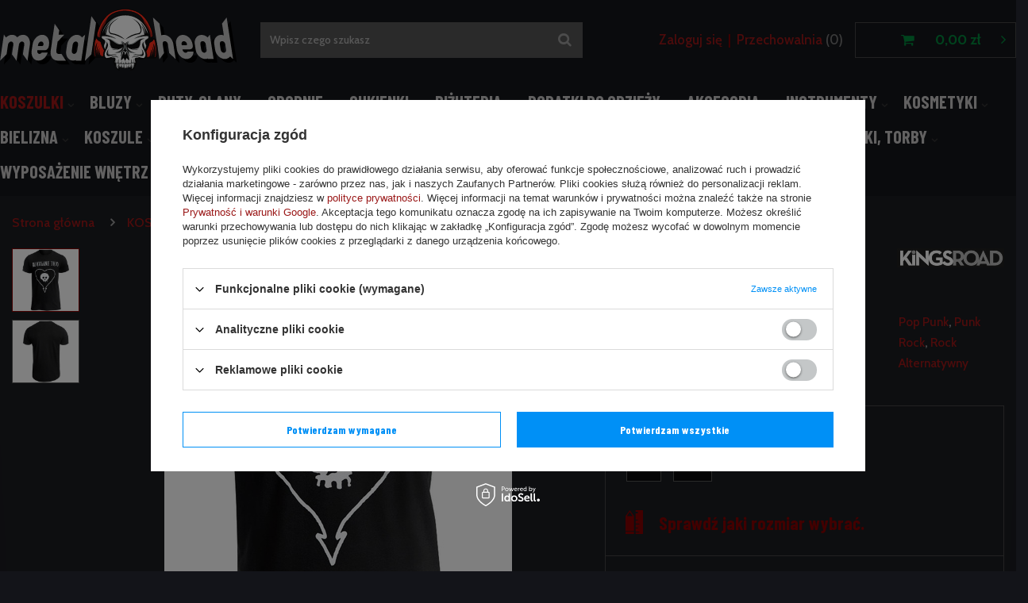

--- FILE ---
content_type: text/html; charset=utf-8
request_url: https://www.metalhead.pl/product-pol-188792-koszulka-ALKALINE-TRIO-CLASSIC-HEARTSKULL.html
body_size: 20594
content:
<!DOCTYPE html>
<html lang="pl" ><head><meta name='viewport' content='user-scalable=no, initial-scale = 1.0, maximum-scale = 1.0, width=device-width'/> <meta http-equiv="Content-Type" content="text/html; charset=utf-8"><meta http-equiv="X-UA-Compatible" content="IE=edge"><title>koszulka ALKALINE TRIO - CLASSIC HEARTSKULL | sklep MetalHead.pl - rockowe ciuchy dla fanów muzyki rock, metal punk</title><meta name="keywords" content="koszulka ALKALINE TRIO - CLASSIC HEARTSKULLKINGS ROAD Tematyka Muzyczne Wykonawca Alkaline Trio Asortyment Koszulka Dla kogo Dla wszystkich Długość rękawów Krótki rękaw Muzyka Pop Punk Muzyka Punk Rock Muzyka Rock Alternatywny tag t-shirt tshirt męska męski  "><meta name="description" content="koszulka ALKALINE TRIO - CLASSIC HEARTSKULL  Sklep internetowy  o tematyce rock i metal. U nas kupisz ubrania i gadżety muzyczne. Wysyłka natychmiastowa.  "><link rel="icon" href="/gfx/pol/favicon.ico"><meta name="theme-color" content="#0090f6"><meta name="msapplication-navbutton-color" content="#0090f6"><meta name="apple-mobile-web-app-status-bar-style" content="#0090f6"><link rel="stylesheet" type="text/css" href="/gfx/pol/style.css.gzip?r=1634905793"><script>
                        var app_shop = {
                            urls: {
                                prefix: 'data="/gfx/'.replace('data="', '') + 'pol/'
                            },
                            vars: {},
                            txt: {},
                            fn: {},
                            fnrun: {},
                            files: []
                        };
                    </script><meta name="robots" content="index,follow"><meta name="rating" content="general"><meta name="Author" content="METALHEAD.PL na bazie IdoSell (www.idosell.com/shop).">
<!-- Begin LoginOptions html -->

<style>
#client_new_social .service_item[data-name="service_Apple"]:before, 
#cookie_login_social_more .service_item[data-name="service_Apple"]:before,
.oscop_contact .oscop_login__service[data-service="Apple"]:before {
    display: block;
    height: 2.6rem;
    content: url('/gfx/standards/apple.svg?r=1743165583');
}
.oscop_contact .oscop_login__service[data-service="Apple"]:before {
    height: auto;
    transform: scale(0.8);
}
#client_new_social .service_item[data-name="service_Apple"]:has(img.service_icon):before,
#cookie_login_social_more .service_item[data-name="service_Apple"]:has(img.service_icon):before,
.oscop_contact .oscop_login__service[data-service="Apple"]:has(img.service_icon):before {
    display: none;
}
</style>

<!-- End LoginOptions html -->

<!-- Open Graph -->
<meta property="og:type" content="website"><meta property="og:url" content="https://www.metalhead.pl/product-pol-188792-koszulka-ALKALINE-TRIO-CLASSIC-HEARTSKULL.html
"><meta property="og:title" content="koszulka ALKALINE TRIO - CLASSIC HEARTSKULL"><meta property="og:site_name" content="METALHEAD.PL"><meta property="og:locale" content="pl_PL"><meta property="og:image" content="https://www.metalhead.pl/hpeciai/c47d0e74af4fe0e6cd250b95e5f934a3/pol_pl_koszulka-ALKALINE-TRIO-CLASSIC-HEARTSKULL-188792_1.jpg"><meta property="og:image:width" content="438"><meta property="og:image:height" content="570"><link rel="manifest" href="https://www.metalhead.pl/data/include/pwa/3/manifest.json?t=3"><meta name="apple-mobile-web-app-capable" content="yes"><meta name="apple-mobile-web-app-status-bar-style" content="black"><meta name="apple-mobile-web-app-title" content="www.metalhead.pl"><link rel="apple-touch-icon" href="/data/include/pwa/3/icon-128.png"><link rel="apple-touch-startup-image" href="/data/include/pwa/3/logo-512.png" /><meta name="msapplication-TileImage" content="/data/include/pwa/3/icon-144.png"><meta name="msapplication-TileColor" content="#2F3BA2"><meta name="msapplication-starturl" content="/"><script type="application/javascript">var _adblock = true;</script><script async src="/data/include/advertising.js"></script><script type="application/javascript">var statusPWA = {
                online: {
                    txt: "Połączono z internetem",
                    bg: "#5fa341"
                },
                offline: {
                    txt: "Brak połączenia z internetem",
                    bg: "#eb5467"
                }
            }</script><script async type="application/javascript" src="/ajax/js/pwa_online_bar.js?v=1&r=6"></script><script >
window.dataLayer = window.dataLayer || [];
window.gtag = function gtag() {
dataLayer.push(arguments);
}
gtag('consent', 'default', {
'ad_storage': 'denied',
'analytics_storage': 'denied',
'ad_personalization': 'denied',
'ad_user_data': 'denied',
'wait_for_update': 500
});

gtag('set', 'ads_data_redaction', true);
</script><script id="iaiscript_1" data-requirements="W10=" data-ga4_sel="ga4script">
window.iaiscript_1 = `<${'script'}  class='google_consent_mode_update'>
gtag('consent', 'update', {
'ad_storage': 'denied',
'analytics_storage': 'denied',
'ad_personalization': 'denied',
'ad_user_data': 'denied'
});
</${'script'}>`;
</script>
<!-- End Open Graph -->

<link rel="canonical" href="https://www.metalhead.pl/product-pol-188792-koszulka-ALKALINE-TRIO-CLASSIC-HEARTSKULL.html" />

                <!-- Global site tag (gtag.js) -->
                <script  async src="https://www.googletagmanager.com/gtag/js?id=G-6L3D80K1P7"></script>
                <script >
                    window.dataLayer = window.dataLayer || [];
                    window.gtag = function gtag(){dataLayer.push(arguments);}
                    gtag('js', new Date());
                    
                    gtag('config', 'G-6L3D80K1P7');

                </script>
                
<!-- Begin additional html or js -->


<!--13|3|10| modified: 2023-01-09 14:25:31-->
<style type="text/css">
span.n53693_price_max { width:87px !important; margin-left:5px !important; }

div.search_categoriesdescription{
color:#fff; 
}

div.search_settings_filters{
display:none;
}


.rms_tg  {border-collapse:collapse;border-spacing:0;border-color:#ccc;width:546px;color:#333;text-align:center;}
.rms_tg td{font:normal 14px Arial, sans-serif;padding:10px 5px;border:1px solid #ccc;overflow:hidden;word-break:normal;background:#fff;text-align:center;}
.rms_tg th{font:normal 14px Arial, sans-serif;padding:10px 5px;border:1px solid #ccc;overflow:hidden;word-break:normal;background:#f0f0f0;text-align:center;}
.rms_frst {text-align:left!important}

</style>
<!--109|3|87| modified: 2024-10-31 21:20:51-->
<link rel="stylesheet" type="text/css" href="/data/include/cms/player/plyr.css">

<!--172|3|101-->
<style type="text/css">
	img.n55702, img.n55310 { max-width: 160px; }
	.photos > a img { max-width: 280px; }
	#form_projector div.photos div.enclosures a img { max-width: calc(33.33% - 10px); }
</style>

<!-- End additional html or js -->
                <script>
                if (window.ApplePaySession && window.ApplePaySession.canMakePayments()) {
                    var applePayAvailabilityExpires = new Date();
                    applePayAvailabilityExpires.setTime(applePayAvailabilityExpires.getTime() + 2592000000); //30 days
                    document.cookie = 'applePayAvailability=yes; expires=' + applePayAvailabilityExpires.toUTCString() + '; path=/;secure;'
                    var scriptAppleJs = document.createElement('script');
                    scriptAppleJs.src = "/ajax/js/apple.js?v=3";
                    if (document.readyState === "interactive" || document.readyState === "complete") {
                          document.body.append(scriptAppleJs);
                    } else {
                        document.addEventListener("DOMContentLoaded", () => {
                            document.body.append(scriptAppleJs);
                        });  
                    }
                } else {
                    document.cookie = 'applePayAvailability=no; path=/;secure;'
                }
                </script>
                <script>let paypalDate = new Date();
                    paypalDate.setTime(paypalDate.getTime() + 86400000);
                    document.cookie = 'payPalAvailability_PLN=-1; expires=' + paypalDate.getTime() + '; path=/; secure';
                </script></head><body><script>
                    var script = document.createElement('script');
                    script.src = app_shop.urls.prefix + 'envelope.js';

                    document.getElementsByTagName('body')[0].insertBefore(script, document.getElementsByTagName('body')[0].firstChild);
                </script><div id="container" class="projector_page container"><header class="d-flex flex-nowrap flex-md-wrap mx-md-n3 commercial_banner"><script class="ajaxLoad">
                app_shop.vars.vat_registered = "true";
                app_shop.vars.currency_format = "###,##0.00";
                
                    app_shop.vars.currency_before_value = false;
                
                    app_shop.vars.currency_space = true;
                
                app_shop.vars.symbol = "zł";
                app_shop.vars.id= "PLN";
                app_shop.vars.baseurl = "http://www.metalhead.pl/";
                app_shop.vars.sslurl= "https://www.metalhead.pl/";
                app_shop.vars.curr_url= "%2Fproduct-pol-188792-koszulka-ALKALINE-TRIO-CLASSIC-HEARTSKULL.html";
                

                var currency_decimal_separator = ',';
                var currency_grouping_separator = ' ';

                
                    app_shop.vars.blacklist_extension = ["exe","com","swf","js","php"];
                
                    app_shop.vars.blacklist_mime = ["application/javascript","application/octet-stream","message/http","text/javascript","application/x-deb","application/x-javascript","application/x-shockwave-flash","application/x-msdownload"];
                
                    app_shop.urls.contact = "/contact-pol.html";
                </script><div id="viewType" style="display:none"></div><div id="logo" class="col-md-3 d-flex align-items-center"><a href="/" target="_self"><img src="/data/gfx/mask/pol/logo_3_big.svg" alt="Metalhead" width="1873" height="496"></a></div><form action="https://www.metalhead.pl/search.php" method="get" id="menu_search" class="col-md-4"><label class="d-md-none"><i class="icon-search"></i></label><div><div class="form-group"><input id="menu_search_text" type="text" name="text" class="catcomplete" placeholder="Wpisz czego szukasz"></div><button type="submit"><i class="icon-search"></i></button><a href="https://www.metalhead.pl/searching.php" title=""><i class="icon-remove d-md-none"></i></a></div></form><div id="menu_settings" class="col-md-3 px-0 px-md-3 d-flex align-items-center justify-content-center justify-content-lg-end"><div id="menu_additional"><a class="account_link" href="https://www.metalhead.pl/login.php">Zaloguj się</a><a href="/basketedit.php?mode=2" class="wishlist_link">
                            Przechowalnia
							<span>0</span></a></div></div><div id="menu_basket" class="col-md-2 px-0 pr-md-3 topBasket"><a class="topBasket__sub" href="/basketedit.php"><span class="badge badge-info"></span><strong class="topBasket__price" style="display: none;">0,00 zł</strong></a><div class="topBasket__details --products" style="display: none;"><div class="topBasket__block --labels"><label class="topBasket__item --name">Produkt</label><label class="topBasket__item --sum">Ilość</label><label class="topBasket__item --prices">Cena</label></div><div class="topBasket__block --products"></div></div><div class="topBasket__details --shipping" style="display: none;"><span class="topBasket__name">Koszt dostawy od</span><span id="shipppingCost"></span></div><script>
                        app_shop.vars.cache_html = true;
                    </script></div><nav id="menu_categories" class="col-md-12 px-0 px-md-3"><button type="button" class="navbar-toggler"><i class="icon-reorder"></i></button><div class="navbar-collapse" id="menu_navbar"><ul class="navbar-nav mx-md-n2"><li class="nav-item active"><a  href="/pol_m_KOSZULKI-4167.html" target="_self" title="KOSZULKI" class="nav-link active" >KOSZULKI</a><ul class="navbar-subnav"><li class="nav-item active"><a class="nav-link active" href="/pol_m_KOSZULKI_Koszulki-muzyczne-4464.html" target="_self">Koszulki muzyczne</a></li><li class="nav-item"><a class="nav-link" href="/pol_m_KOSZULKI_Koszulki-rowerowe-4488.html" target="_self">Koszulki rowerowe</a></li><li class="nav-item"><a class="nav-link" href="/pol_m_KOSZULKI_Damskie-muzyczne-4474.html" target="_self">Damskie muzyczne</a></li><li class="nav-item"><a class="nav-link" href="/pol_m_KOSZULKI_Damskie-tematyczne-4454.html" target="_self">Damskie tematyczne</a></li><li class="nav-item"><a class="nav-link" href="/pol_m_KOSZULKI_Koszulki-tematyczne-4449.html" target="_self">Koszulki tematyczne</a></li><li class="nav-item"><a class="nav-link" href="/pol_m_KOSZULKI_Koszulki-firmowe-4493.html" target="_self">Koszulki firmowe</a></li><li class="nav-item"><a class="nav-link" href="/pol_m_KOSZULKI_Longsleeves-firmowe-4498.html" target="_self">Longsleeves firmowe</a></li><li class="nav-item"><a class="nav-link" href="/pol_m_KOSZULKI_Longsleeves-muzyczne-4469.html" target="_self">Longsleeves muzyczne</a></li><li class="nav-item"><a class="nav-link" href="/pol_m_KOSZULKI_Longsleeves-tematyczne-4459.html" target="_self">Longsleeves tematyczne</a></li><li class="nav-item"><a class="nav-link" href="/pol_m_KOSZULKI_Odziez-niemowleca-4503.html" target="_self">Odzież niemowlęca</a></li><li class="nav-item"><a class="nav-link" href="/pol_m_KOSZULKI_Koszulki-polo-4479.html" target="_self">Koszulki polo</a></li><li class="nav-item"><a class="nav-link" href="/pol_m_KOSZULKI_Dzieciece-z-zespolami-10327.html" target="_self">Dziecięce z zespołami</a></li><li class="nav-item"><a class="nav-link" href="/pol_m_KOSZULKI_Dzieciece-tematyczne-4484.html" target="_self">Dziecięce tematyczne</a></li></ul></li><li class="nav-item"><a  href="/pol_m_BLUZY-4178.html" target="_self" title="BLUZY" class="nav-link" >BLUZY</a><ul class="navbar-subnav"><li class="nav-item"><a class="nav-link" href="/pol_m_BLUZY_Bluzy-muzyczne-4513.html" target="_self">Bluzy muzyczne</a></li><li class="nav-item"><a class="nav-link" href="/pol_m_BLUZY_Bluzy-tematyczne-4508.html" target="_self">Bluzy tematyczne</a></li><li class="nav-item"><a class="nav-link" href="/pol_m_BLUZY_Bluzy-muzyczne-damskie-4518.html" target="_self">Bluzy muzyczne damskie</a></li><li class="nav-item"><a class="nav-link" href="/pol_m_BLUZY_Bluzy-tematyczne-damskie-10329.html" target="_self">Bluzy tematyczne damskie</a></li><li class="nav-item"><a class="nav-link" href="/pol_m_BLUZY_Bluzy-firmowe-4528.html" target="_self">Bluzy firmowe</a></li><li class="nav-item"><a class="nav-link" href="/pol_m_BLUZY_Swetry-damskie-11827.html" target="_self">Swetry damskie</a></li><li class="nav-item"><a class="nav-link" href="/pol_m_BLUZY_Bluzy-dzieciece-4538.html" target="_self">Bluzy dziecięce</a></li><li class="nav-item"><a class="nav-link" href="/pol_m_BLUZY_Kombinezony-Onesie-11568.html" target="_self">Kombinezony Onesie</a></li><li class="nav-item"><a class="nav-link" href="/pol_m_BLUZY_Swetry-4316.html" target="_self">Swetry</a></li></ul></li><li class="nav-item"><a  href="/pol_m_BUTY-GLANY-4264.html" target="_self" title="BUTY, GLANY" class="nav-link" >BUTY, GLANY</a><ul class="navbar-subnav"><li class="nav-item"><a class="nav-link" href="/pol_m_BUTY-GLANY_Buty-DEMONIA-2218.html" target="_self">Buty DEMONIA</a><ul class="navbar-subsubnav"><li class="nav-item"><a class="nav-link" href="/pol_m_BUTY-GLANY_Buty-DEMONIA_Buty-damskie-3338.html" target="_self">Buty damskie</a></li><li class="nav-item"><a class="nav-link" href="/pol_m_BUTY-GLANY_Buty-DEMONIA_Buty-meskie-i-unisex-3342.html" target="_self">Buty męskie i unisex</a></li></ul></li><li class="nav-item"><a class="nav-link" href="/pol_m_BUTY-GLANY_Buty-NEW-ROCK-2178.html" target="_self">Buty NEW ROCK</a><ul class="navbar-subsubnav"><li class="nav-item"><a class="nav-link" href="/pol_m_BUTY-GLANY_Buty-NEW-ROCK_Damskie-3315.html" target="_self">Damskie</a></li><li class="nav-item"><a class="nav-link" href="/pol_m_BUTY-GLANY_Buty-NEW-ROCK_Meskie-3311.html" target="_self">Męskie</a></li><li class="nav-item"><a class="nav-link" href="/pol_m_BUTY-GLANY_Buty-NEW-ROCK_Ozdoby-3331.html" target="_self">Ozdoby</a></li><li class="nav-item"><a class="nav-link" href="/pol_m_BUTY-GLANY_Buty-NEW-ROCK_Unisex-3323.html" target="_self">Unisex</a></li></ul></li><li class="nav-item"><a class="nav-link" href="/pol_m_BUTY-GLANY_Inne-2166.html" target="_self">Inne</a></li><li class="nav-item"><a class="nav-link" href="/pol_m_BUTY-GLANY_Trampki-2150.html" target="_self">Trampki</a></li><li class="nav-item"><a class="nav-link" href="/pol_m_BUTY-GLANY_Zamszowe-2170.html" target="_self">Zamszowe</a></li><li class="nav-item"><a class="nav-link" href="/pol_m_BUTY-GLANY_Szpilki-9129.html" target="_self">Szpilki</a></li><li class="nav-item"><a class="nav-link" href="/pol_m_BUTY-GLANY_Glany-9130.html" target="_self">Glany</a></li><li class="nav-item"><a class="nav-link" href="/pol_m_BUTY-GLANY_Street-Skate-9131.html" target="_self">Street/Skate</a></li><li class="nav-item"><a class="nav-link" href="/pol_m_BUTY-GLANY_Japonki-9132.html" target="_self">Japonki</a></li><li class="nav-item"><a class="nav-link" href="/pol_m_BUTY-GLANY_Balerinki-9133.html" target="_self">Balerinki</a></li><li class="nav-item"><a class="nav-link" href="/pol_m_BUTY-GLANY_Koturny-9134.html" target="_self">Koturny</a></li><li class="nav-item"><a class="nav-link" href="/pol_m_BUTY-GLANY_Kozaczki-9135.html" target="_self">Kozaczki</a></li><li class="nav-item"><a class="nav-link" href="/pol_m_BUTY-GLANY_Sandaly-9136.html" target="_self">Sandały</a></li><li class="nav-item"><a class="nav-link" href="/pol_m_BUTY-GLANY_Na-obcasie-9137.html" target="_self">Na obcasie</a></li><li class="nav-item"><a class="nav-link" href="/pol_m_BUTY-GLANY_Sztyblety-11808.html" target="_self">Sztyblety</a></li><li class="nav-item"><a class="nav-link" href="/pol_m_BUTY-GLANY_Creepersy-11659.html" target="_self">Creepersy</a></li><li class="nav-item"><a class="nav-link" href="/pol_m_BUTY-GLANY_Botki-11660.html" target="_self">Botki</a></li><li class="nav-item"><a class="nav-link" href="/pol_m_BUTY-GLANY_Trzewiki-11904.html" target="_self">Trzewiki</a></li><li class="nav-item"><a class="nav-link" href="/pol_m_BUTY-GLANY_Dodatki-obuwnicze-9236.html" target="_self">Dodatki obuwnicze</a><ul class="navbar-subsubnav"><li class="nav-item"><a class="nav-link" href="/pol_m_BUTY-GLANY_Dodatki-obuwnicze_Pasty-9238.html" target="_self">Pasty</a></li><li class="nav-item"><a class="nav-link" href="/pol_m_BUTY-GLANY_Dodatki-obuwnicze_Szczotki-9239.html" target="_self">Szczotki</a></li><li class="nav-item"><a class="nav-link" href="/pol_m_BUTY-GLANY_Dodatki-obuwnicze_Sznurowadla-9240.html" target="_self">Sznurowadła</a></li><li class="nav-item"><a class="nav-link" href="/pol_m_BUTY-GLANY_Dodatki-obuwnicze_Wkladki-9241.html" target="_self">Wkładki</a></li></ul></li><li class="nav-item"><a class="nav-link" href="/pol_m_BUTY-GLANY_Polbuty-11980.html" target="_self">Półbuty</a></li><li class="nav-item"><a class="nav-link" href="/pol_m_BUTY-GLANY_Sneakersy-11982.html" target="_self">Sneakersy</a></li><li class="nav-item"><a class="nav-link" href="/pol_m_BUTY-GLANY_Klapki-11984.html" target="_self">Klapki</a></li><li class="nav-item"><a class="nav-link" href="/pol_m_BUTY-GLANY_Kowbojki-11989.html" target="_self">Kowbojki</a></li><li class="nav-item"><a class="nav-link" href="/pol_m_BUTY-GLANY_Motocyklowe-12000.html" target="_self">Motocyklowe</a></li></ul></li><li class="nav-item"><a  href="/pol_m_SPODNIE-4255.html" target="_self" title="SPODNIE" class="nav-link" >SPODNIE</a><ul class="navbar-subnav"><li class="nav-item"><a class="nav-link" href="/pol_m_SPODNIE_Bojowki-2122.html" target="_self">Bojówki</a></li><li class="nav-item"><a class="nav-link" href="/pol_m_SPODNIE_Krotkie-2118.html" target="_self">Krótkie</a></li><li class="nav-item"><a class="nav-link" href="/pol_m_SPODNIE_Kapielowe-2126.html" target="_self">Kąpielowe</a></li><li class="nav-item"><a class="nav-link" href="/pol_m_SPODNIE_Kombinezony-5727.html" target="_self">Kombinezony</a></li><li class="nav-item"><a class="nav-link" href="/pol_m_SPODNIE_Spodenki-firmowe-9128.html" target="_self">Spodenki firmowe</a></li><li class="nav-item"><a class="nav-link" href="/pol_m_SPODNIE_Spodnie-i-spodenki-firmowe-2130.html" target="_self">Spodnie i spodenki firmowe</a></li><li class="nav-item"><a class="nav-link" href="/pol_m_SPODNIE_Plazowe-9703.html" target="_self">Plażowe</a></li><li class="nav-item"><a class="nav-link" href="/pol_m_SPODNIE_Dlugie-10335.html" target="_self">Długie</a></li></ul></li><li class="nav-item"><a  href="/pol_m_SUKIENKI-4273.html" target="_self" title="SUKIENKI" class="nav-link" >SUKIENKI</a><ul class="navbar-subnav"><li class="nav-item"><a class="nav-link" href="/pol_m_SUKIENKI_Spodnice-meskie-2290.html" target="_self">Spódnice męskie</a></li><li class="nav-item"><a class="nav-link" href="/pol_m_SUKIENKI_Spodnice-2274.html" target="_self">Spódnice</a></li><li class="nav-item"><a class="nav-link" href="/pol_m_SUKIENKI_Spodniczki-2270.html" target="_self">Spódniczki</a></li><li class="nav-item"><a class="nav-link" href="/pol_m_SUKIENKI_Sukienki-2282.html" target="_self">Sukienki</a></li><li class="nav-item"><a class="nav-link" href="/pol_m_SUKIENKI_Suknie-2294.html" target="_self">Suknie</a></li><li class="nav-item"><a class="nav-link" href="/pol_m_SUKIENKI_Tuniki-2278.html" target="_self">Tuniki</a></li><li class="nav-item"><a class="nav-link" href="/pol_m_SUKIENKI_Zakiety-2286.html" target="_self">Żakiety</a></li><li class="nav-item"><a class="nav-link" href="/pol_m_SUKIENKI_Gorsety-8888.html" target="_self">Gorsety</a></li></ul></li><li class="nav-item"><a  href="/pol_m_BIZUTERIA-4229.html" target="_self" title="BIŻUTERIA" class="nav-link" >BIŻUTERIA</a><ul class="navbar-subnav"><li class="nav-item"><a class="nav-link" href="/pol_m_BIZUTERIA_Piercing-4379.html" target="_self">Piercing</a></li><li class="nav-item"><a class="nav-link" href="/pol_m_BIZUTERIA_Bransolety-2058.html" target="_self">Bransolety</a></li><li class="nav-item"><a class="nav-link" href="/pol_m_BIZUTERIA_Wisiory-2022.html" target="_self">Wisiory</a></li><li class="nav-item"><a class="nav-link" href="/pol_m_BIZUTERIA_Kolczyki-2054.html" target="_self">Kolczyki</a></li><li class="nav-item"><a class="nav-link" href="/pol_m_BIZUTERIA_Koraliki-2046.html" target="_self">Koraliki</a></li><li class="nav-item"><a class="nav-link" href="/pol_m_BIZUTERIA_Naszyjniki-2034.html" target="_self">Naszyjniki</a></li><li class="nav-item"><a class="nav-link" href="/pol_m_BIZUTERIA_Nausznice-2030.html" target="_self">Nausznice</a></li><li class="nav-item"><a class="nav-link" href="/pol_m_BIZUTERIA_Pierscienie-i-sygnety-2026.html" target="_self">Pierścienie i sygnety</a></li><li class="nav-item"><a class="nav-link" href="/pol_m_BIZUTERIA_Spinki-do-wlosow-2038.html" target="_self">Spinki do włosów</a></li><li class="nav-item"><a class="nav-link" href="/pol_m_BIZUTERIA_Wisiory-BICO-AUSTRALIA-2062.html" target="_self">Wisiory BICO AUSTRALIA</a></li><li class="nav-item"><a class="nav-link" href="/pol_m_BIZUTERIA_Lancuszki-na-kostke-2066.html" target="_self">Łańcuszki na kostkę</a></li><li class="nav-item"><a class="nav-link" href="/pol_m_BIZUTERIA_Pancerze-5723.html" target="_self">Pancerze</a></li><li class="nav-item"><a class="nav-link" href="/pol_m_BIZUTERIA_Ozdoby-do-twarzy-11819.html" target="_self">Ozdoby do twarzy</a></li></ul></li><li class="nav-item"><a  href="/pol_m_DODATKI-DO-ODZIEZY-4200.html" target="_self" title="DODATKI DO ODZIEŻY" class="nav-link" >DODATKI DO ODZIEŻY</a><ul class="navbar-subnav"><li class="nav-item"><a class="nav-link" href="/pol_m_DODATKI-DO-ODZIEZY_Naszywki-4648.html" target="_self">Naszywki</a></li><li class="nav-item"><a class="nav-link" href="/pol_m_DODATKI-DO-ODZIEZY_Przypinki-4653.html" target="_self">Przypinki</a></li><li class="nav-item"><a class="nav-link" href="/pol_m_DODATKI-DO-ODZIEZY_Breloki-4643.html" target="_self">Breloki</a></li><li class="nav-item"><a class="nav-link" href="/pol_m_DODATKI-DO-ODZIEZY_Arafatki-4623.html" target="_self">Arafatki</a></li><li class="nav-item"><a class="nav-link" href="/pol_m_DODATKI-DO-ODZIEZY_Ekrany-10865.html" target="_self">Ekrany</a></li><li class="nav-item"><a class="nav-link" href="/pol_m_DODATKI-DO-ODZIEZY_Guziki-4663.html" target="_self">Guziki</a></li><li class="nav-item"><a class="nav-link" href="/pol_m_DODATKI-DO-ODZIEZY_Krawaty-4638.html" target="_self">Krawaty</a></li><li class="nav-item"><a class="nav-link" href="/pol_m_DODATKI-DO-ODZIEZY_Niesmiertelniki-4633.html" target="_self">Nieśmiertelniki</a></li><li class="nav-item"><a class="nav-link" href="/pol_m_DODATKI-DO-ODZIEZY_Opaski-na-reke-4658.html" target="_self">Opaski na rękę</a></li><li class="nav-item"><a class="nav-link" href="/pol_m_DODATKI-DO-ODZIEZY_Rajstopy-i-ponczochy-4692.html" target="_self">Rajstopy i pończochy</a></li><li class="nav-item"><a class="nav-link" href="/pol_m_DODATKI-DO-ODZIEZY_Rzemyki-4618.html" target="_self">Rzemyki</a></li><li class="nav-item"><a class="nav-link" href="/pol_m_DODATKI-DO-ODZIEZY_Rekawiczki-4613.html" target="_self">Rękawiczki</a></li><li class="nav-item"><a class="nav-link" href="/pol_m_DODATKI-DO-ODZIEZY_Skarpety-4700.html" target="_self">Skarpety</a></li><li class="nav-item"><a class="nav-link" href="/pol_m_DODATKI-DO-ODZIEZY_Szaliki-4673.html" target="_self">Szaliki</a></li><li class="nav-item"><a class="nav-link" href="/pol_m_DODATKI-DO-ODZIEZY_Zegarki-4668.html" target="_self">Zegarki</a></li><li class="nav-item"><a class="nav-link" href="/pol_m_DODATKI-DO-ODZIEZY_Cwieki-4598.html" target="_self">Ćwieki</a></li><li class="nav-item"><a class="nav-link" href="/pol_m_DODATKI-DO-ODZIEZY_Lancuchy-4608.html" target="_self">Łańcuchy</a></li><li class="nav-item"><a class="nav-link" href="/pol_m_DODATKI-DO-ODZIEZY_Niemowlaki-9125.html" target="_self">Niemowlaki</a></li><li class="nav-item"><a class="nav-link" href="/pol_m_DODATKI-DO-ODZIEZY_Kolnierzyki-11663.html" target="_self">Kołnierzyki</a></li><li class="nav-item"><a class="nav-link" href="/pol_m_DODATKI-DO-ODZIEZY_Szelki-11861.html" target="_self">Szelki</a></li></ul></li><li class="nav-item"><a  href="/pol_m_AKCESORIA-4209.html" target="_self" title="AKCESORIA" class="nav-link" >AKCESORIA</a><ul class="navbar-subnav"><li class="nav-item"><a class="nav-link" href="/pol_m_AKCESORIA_Gry-puzzle-i-karty-4736.html" target="_self">Gry, puzzle i karty</a></li><li class="nav-item"><a class="nav-link" href="/pol_m_AKCESORIA_Do-telefonu-4748.html" target="_self">Do telefonu</a></li><li class="nav-item"><a class="nav-link" href="/pol_m_AKCESORIA_Do-tytoniu-4732.html" target="_self">Do tytoniu</a></li><li class="nav-item"><a class="nav-link" href="/pol_m_AKCESORIA_Etui-na-CD-i-DVD-1926.html" target="_self">Etui na CD i DVD</a></li><li class="nav-item"><a class="nav-link" href="/pol_m_AKCESORIA_Pozostale-akcesoria-4744.html" target="_self">Pozostałe akcesoria</a></li><li class="nav-item"><a class="nav-link" href="/pol_m_AKCESORIA_Naklejki-1934.html" target="_self">Naklejki</a></li><li class="nav-item"><a class="nav-link" href="/pol_m_AKCESORIA_Portfele-1918.html" target="_self">Portfele</a></li><li class="nav-item"><a class="nav-link" href="/pol_m_AKCESORIA_Do-samochodu-5720.html" target="_self">Do samochodu</a></li><li class="nav-item"><a class="nav-link" href="/pol_m_AKCESORIA_Zapalniczki-5721.html" target="_self">Zapalniczki</a></li><li class="nav-item"><a class="nav-link" href="/pol_m_AKCESORIA_Kajdanki-5722.html" target="_self">Kajdanki</a></li><li class="nav-item"><a class="nav-link" href="/pol_m_AKCESORIA_Fartuchy-kuchenne-10333.html" target="_self">Fartuchy kuchenne</a></li><li class="nav-item"><a class="nav-link" href="/pol_m_AKCESORIA_Dla-niemowlakow-10334.html" target="_self">Dla niemowlaków</a></li><li class="nav-item"><a class="nav-link" href="/pol_m_AKCESORIA_Okulary-1958.html" target="_self">Okulary</a></li><li class="nav-item"><a class="nav-link" href="/pol_m_AKCESORIA_Parasolki-1946.html" target="_self">Parasolki</a></li><li class="nav-item"><a class="nav-link" href="/pol_m_AKCESORIA_Piorniki-4756.html" target="_self">Piórniki</a></li><li class="nav-item"><a class="nav-link" href="/pol_m_AKCESORIA_Sluchawki-4413.html" target="_self">Słuchawki</a></li><li class="nav-item"><a class="nav-link" href="/pol_m_AKCESORIA_Deskorolki-4443.html" target="_self">Deskorolki</a></li></ul></li><li class="nav-item"><a  href="/pol_m_INSTRUMENTY-4388.html" target="_self" title="INSTRUMENTY" class="nav-link" >INSTRUMENTY</a><ul class="navbar-subnav"><li class="nav-item"><a class="nav-link" href="/pol_m_INSTRUMENTY_Konserwacja-i-czyszczenie-2606.html" target="_self">Konserwacja i czyszczenie</a></li><li class="nav-item"><a class="nav-link" href="/pol_m_INSTRUMENTY_Akcesoria-gitarowe-2614.html" target="_self">Akcesoria gitarowe</a></li><li class="nav-item"><a class="nav-link" href="/pol_m_INSTRUMENTY_Kostki-do-gitary-2610.html" target="_self">Kostki do gitary</a></li><li class="nav-item"><a class="nav-link" href="/pol_m_INSTRUMENTY_Miniaturki-instrumentow-2626.html" target="_self">Miniaturki instrumentów</a></li><li class="nav-item"><a class="nav-link" href="/pol_m_INSTRUMENTY_Paski-do-gitary-2618.html" target="_self">Paski do gitary</a></li><li class="nav-item"><a class="nav-link" href="/pol_m_INSTRUMENTY_Pokrowce-i-futeraly-2662.html" target="_self">Pokrowce i futerały</a></li><li class="nav-item"><a class="nav-link" href="/pol_m_INSTRUMENTY_Pozostale-akcesoria-2638.html" target="_self">Pozostałe akcesoria</a></li><li class="nav-item"><a class="nav-link" href="/pol_m_INSTRUMENTY_Struny-do-gitary-basowej-2590.html" target="_self">Struny do gitary basowej</a></li><li class="nav-item"><a class="nav-link" href="/pol_m_INSTRUMENTY_Struny-do-gitary-elektrycznej-2594.html" target="_self">Struny do gitary elektrycznej</a></li><li class="nav-item"><a class="nav-link" href="/pol_m_INSTRUMENTY_Struny-do-ukulele-5738.html" target="_self">Struny do ukulele</a></li><li class="nav-item"><a class="nav-link" href="/pol_m_INSTRUMENTY_Efekty-gitarowe-11484.html" target="_self">Efekty gitarowe</a></li><li class="nav-item"><a class="nav-link" href="/pol_m_INSTRUMENTY_Gitary-basowe-2646.html" target="_self">Gitary basowe</a></li><li class="nav-item"><a class="nav-link" href="/pol_m_INSTRUMENTY_Kable-gitarowe-2582.html" target="_self">Kable gitarowe</a></li><li class="nav-item"><a class="nav-link" href="/pol_m_INSTRUMENTY_Akcesoria-perkusyjne-11488.html" target="_self">Akcesoria perkusyjne</a></li><li class="nav-item"><a class="nav-link" href="/pol_m_INSTRUMENTY_Ukulele-11490.html" target="_self">Ukulele</a></li><li class="nav-item"><a class="nav-link" href="/pol_m_INSTRUMENTY_Przewody-instrumentalne-11493.html" target="_self">Przewody instrumentalne</a></li><li class="nav-item"><a class="nav-link" href="/pol_m_INSTRUMENTY_Stroiki-gitarowe-2586.html" target="_self">Stroiki gitarowe</a></li></ul></li><li class="nav-item"><a  href="/pol_m_KOSMETYKI-4307.html" target="_self" title="KOSMETYKI" class="nav-link" >KOSMETYKI</a><ul class="navbar-subnav"><li class="nav-item"><a class="nav-link" href="/pol_m_KOSMETYKI_Kosmetyki-do-oczu-2402.html" target="_self">Kosmetyki do oczu</a></li><li class="nav-item"><a class="nav-link" href="/pol_m_KOSMETYKI_Kosmetyki-do-ust-2382.html" target="_self">Kosmetyki do ust</a></li><li class="nav-item"><a class="nav-link" href="/pol_m_KOSMETYKI_Do-twarzy-i-ciala-11828.html" target="_self">Do twarzy i ciała</a></li><li class="nav-item"><a class="nav-link" href="/pol_m_KOSMETYKI_Puder-2386.html" target="_self">Puder</a></li><li class="nav-item"><a class="nav-link" href="/pol_m_KOSMETYKI_Spray-koloryzujacy-2398.html" target="_self">Spray koloryzujący</a></li><li class="nav-item"><a class="nav-link" href="/pol_m_KOSMETYKI_Tonery-do-wlosow-2390.html" target="_self">Tonery do włosów</a></li><li class="nav-item"><a class="nav-link" href="/pol_m_KOSMETYKI_Zele-koloryzujace-5732.html" target="_self">Żele koloryzujące</a></li><li class="nav-item"><a class="nav-link" href="/pol_m_KOSMETYKI_Rozjasniacz-do-wlosow-5734.html" target="_self">Rozjaśniacz do włosów</a></li><li class="nav-item"><a class="nav-link" href="/pol_m_KOSMETYKI_Szampony-i-odzywki-8459.html" target="_self">Szampony i odżywki</a></li><li class="nav-item"><a class="nav-link" href="/pol_m_KOSMETYKI_Lakiery-do-paznokci-8914.html" target="_self">Lakiery do paznokci</a></li><li class="nav-item"><a class="nav-link" href="/pol_m_KOSMETYKI_Ozdoby-do-rzes-i-brwi-2406.html" target="_self">Ozdoby do rzęs i brwi</a></li><li class="nav-item"><a class="nav-link" href="/pol_m_KOSMETYKI_Pedzelki-i-szczoteczki-11829.html" target="_self">Pędzelki i szczoteczki</a></li></ul></li><li class="nav-item"><a  href="/pol_m_BIELIZNA-4343.html" target="_self" title="BIELIZNA" class="nav-link" >BIELIZNA</a><ul class="navbar-subnav"><li class="nav-item"><a class="nav-link" href="/pol_m_BIELIZNA_Bielizna-damska-2514.html" target="_self">Bielizna damska</a></li><li class="nav-item"><a class="nav-link" href="/pol_m_BIELIZNA_Bielizna-meska-2510.html" target="_self">Bielizna męska</a></li><li class="nav-item"><a class="nav-link" href="/pol_m_BIELIZNA_Stroje-kapielowe-10340.html" target="_self">Stroje kąpielowe</a></li></ul></li><li class="nav-item"><a  href="/pol_m_KOSZULE-4298.html" target="_self" title="KOSZULE" class="nav-link" >KOSZULE</a><ul class="navbar-subnav"><li class="nav-item"><a class="nav-link" href="/pol_m_KOSZULE_Koszule-firmowe-2378.html" target="_self">Koszule firmowe</a></li><li class="nav-item"><a class="nav-link" href="/pol_m_KOSZULE_Koszule-gotyckie-2366.html" target="_self">Koszule gotyckie</a></li><li class="nav-item"><a class="nav-link" href="/pol_m_KOSZULE_Koszule-w-krate-2370.html" target="_self">Koszule w kratę</a></li><li class="nav-item"><a class="nav-link" href="/pol_m_KOSZULE_Workshirty-2374.html" target="_self">Workshirty</a></li></ul></li><li class="nav-item"><a  href="/pol_m_KURTKI-PLASZCZE-4289.html" target="_self" title="KURTKI, PŁASZCZE" class="nav-link" >KURTKI, PŁASZCZE</a><ul class="navbar-subnav"><li class="nav-item"><a class="nav-link" href="/pol_m_KURTKI-PLASZCZE_Bundeswerki-bluzy-wojskowe-2338.html" target="_self">Bundeswerki, bluzy wojskowe</a></li><li class="nav-item"><a class="nav-link" href="/pol_m_KURTKI-PLASZCZE_Flyers-flek-2342.html" target="_self">Flyers, flek</a></li><li class="nav-item"><a class="nav-link" href="/pol_m_KURTKI-PLASZCZE_Jesienno-zimowe-2358.html" target="_self">Jesienno-zimowe</a></li><li class="nav-item"><a class="nav-link" href="/pol_m_KURTKI-PLASZCZE_Kamizelki-2362.html" target="_self">Kamizelki</a></li><li class="nav-item"><a class="nav-link" href="/pol_m_KURTKI-PLASZCZE_Wiosenne-i-jesienne-2354.html" target="_self">Wiosenne i jesienne</a></li><li class="nav-item"><a class="nav-link" href="/pol_m_KURTKI-PLASZCZE_Zimowe-2346.html" target="_self">Zimowe</a></li><li class="nav-item"><a class="nav-link" href="/pol_m_KURTKI-PLASZCZE_Kurtki-z-zespolami-11830.html" target="_self">Kurtki z zespołami</a></li><li class="nav-item"><a class="nav-link" href="/pol_m_KURTKI-PLASZCZE_Kurtki-tematyczne-11831.html" target="_self">Kurtki tematyczne</a></li><li class="nav-item"><a class="nav-link" href="/pol_m_KURTKI-PLASZCZE_Plaszcze-peleryny-2350.html" target="_self">Płaszcze, peleryny</a></li><li class="nav-item"><a class="nav-link" href="/pol_m_KURTKI-PLASZCZE_Ramoneski-2334.html" target="_self">Ramoneski</a></li></ul></li><li class="nav-item"><a  href="/pol_m_PLAKATY-4325.html" target="_self" title="PLAKATY" class="nav-link" >PLAKATY</a><ul class="navbar-subnav"><li class="nav-item"><a class="nav-link" href="/pol_m_PLAKATY_Flagi-scienne-na-drzwi-4247.html" target="_self">Flagi ścienne, na drzwi</a></li><li class="nav-item"><a class="nav-link" href="/pol_m_PLAKATY_Plakaty-muzyczne-2438.html" target="_self">Plakaty muzyczne</a></li><li class="nav-item"><a class="nav-link" href="/pol_m_PLAKATY_Plakaty-fantasy-2414.html" target="_self">Plakaty fantasy</a></li><li class="nav-item"><a class="nav-link" href="/pol_m_PLAKATY_Plakaty-filmowe-i-TV-2434.html" target="_self">Plakaty filmowe i TV</a></li><li class="nav-item"><a class="nav-link" href="/pol_m_PLAKATY_Plakaty-fotografia-2454.html" target="_self">Plakaty fotografia</a></li><li class="nav-item"><a class="nav-link" href="/pol_m_PLAKATY_Plakaty-gry-2470.html" target="_self">Plakaty gry</a></li><li class="nav-item"><a class="nav-link" href="/pol_m_PLAKATY_Plakaty-humor-2426.html" target="_self">Plakaty humor</a></li><li class="nav-item"><a class="nav-link" href="/pol_m_PLAKATY_Plakaty-pozostale-2418.html" target="_self">Plakaty pozostałe</a></li><li class="nav-item"><a class="nav-link" href="/pol_m_PLAKATY_Plakaty-Lifestyle-2446.html" target="_self">Plakaty Lifestyle</a></li><li class="nav-item"><a class="nav-link" href="/pol_m_PLAKATY_Plakaty-natura-2430.html" target="_self">Plakaty natura</a></li><li class="nav-item"><a class="nav-link" href="/pol_m_PLAKATY_Plakaty-PinUp-Erotic-2422.html" target="_self">Plakaty PinUp/Erotic</a></li><li class="nav-item"><a class="nav-link" href="/pol_m_PLAKATY_Plakaty-sport-5735.html" target="_self">Plakaty sport</a></li><li class="nav-item"><a class="nav-link" href="/pol_m_PLAKATY_Ramy-do-plakatow-2466.html" target="_self">Ramy do plakatów</a></li><li class="nav-item"><a class="nav-link" href="/pol_m_PLAKATY_Tabliczki-plakaty-z-metalu-8471.html" target="_self">Tabliczki, plakaty z metalu</a></li><li class="nav-item"><a class="nav-link" href="/pol_m_PLAKATY_Plakaty-artystyczne-2458.html" target="_self">Plakaty artystyczne</a></li><li class="nav-item"><a class="nav-link" href="/pol_m_PLAKATY_Plakaty-auta-2462.html" target="_self">Plakaty auta</a></li><li class="nav-item"><a class="nav-link" href="/pol_m_PLAKATY_Dekoracje-na-drewnie-10974.html" target="_self">Dekoracje na drewnie</a></li><li class="nav-item"><a class="nav-link" href="/pol_m_PLAKATY_Dekoracje-na-plotnie-2442.html" target="_self">Dekoracje na płótnie</a></li><li class="nav-item"><a class="nav-link" href="/pol_m_PLAKATY_Fototapety-11862.html" target="_self">Fototapety</a></li></ul></li><li class="nav-item"><a  href="/pol_m_KSIAZKI-PLYTY-9319.html" target="_self" title="KSIĄŻKI, PŁYTY" class="nav-link" >KSIĄŻKI, PŁYTY</a><ul class="navbar-subnav"><li class="nav-item"><a class="nav-link" href="/pol_m_KSIAZKI-PLYTY_Ksiazki-muzyczne-9328.html" target="_self">Książki muzyczne</a></li><li class="nav-item"><a class="nav-link" href="/pol_m_KSIAZKI-PLYTY_Pocztowki-4752.html" target="_self">Pocztówki</a></li><li class="nav-item"><a class="nav-link" href="/pol_m_KSIAZKI-PLYTY_Kalendarze-9336.html" target="_self">Kalendarze</a></li><li class="nav-item"><a class="nav-link" href="/pol_m_KSIAZKI-PLYTY_Muzyczne-CD-9325.html" target="_self">Muzyczne CD</a></li><li class="nav-item"><a class="nav-link" href="/pol_m_KSIAZKI-PLYTY_Muzyczne-DVD-9326.html" target="_self">Muzyczne DVD</a></li><li class="nav-item"><a class="nav-link" href="/pol_m_KSIAZKI-PLYTY_Plyty-winylowe-9327.html" target="_self">Płyty winylowe</a></li><li class="nav-item"><a class="nav-link" href="/pol_m_KSIAZKI-PLYTY_Muzyczne-BluRay-9436.html" target="_self">Muzyczne BluRay</a></li><li class="nav-item"><a class="nav-link" href="/pol_m_KSIAZKI-PLYTY_Akcesoria-11624.html" target="_self">Akcesoria</a></li><li class="nav-item"><a class="nav-link" href="/pol_m_KSIAZKI-PLYTY_Zeszyty-notatniki-11836.html" target="_self">Zeszyty, notatniki</a></li><li class="nav-item"><a class="nav-link" href="/pol_m_KSIAZKI-PLYTY_Horrory-11979.html" target="_self">Horrory</a></li></ul></li><li class="nav-item"><a  href="/pol_m_NAKRYCIA-GLOWY-4219.html" target="_self" title="NAKRYCIA GŁOWY" class="nav-link" >NAKRYCIA GŁOWY</a><ul class="navbar-subnav"><li class="nav-item"><a class="nav-link" href="/pol_m_NAKRYCIA-GLOWY_Czapki-2002.html" target="_self">Czapki</a></li><li class="nav-item"><a class="nav-link" href="/pol_m_NAKRYCIA-GLOWY_Bandany-zandany-1986.html" target="_self">Bandany, zandany</a></li><li class="nav-item"><a class="nav-link" href="/pol_m_NAKRYCIA-GLOWY_Peruki-treski-1998.html" target="_self">Peruki, treski</a></li><li class="nav-item"><a class="nav-link" href="/pol_m_NAKRYCIA-GLOWY_Kapelusze-1990.html" target="_self">Kapelusze</a></li><li class="nav-item"><a class="nav-link" href="/pol_m_NAKRYCIA-GLOWY_Kaski-helmy-2018.html" target="_self">Kaski, hełmy</a></li><li class="nav-item"><a class="nav-link" href="/pol_m_NAKRYCIA-GLOWY_Maski-2010.html" target="_self">Maski</a></li><li class="nav-item"><a class="nav-link" href="/pol_m_NAKRYCIA-GLOWY_Nauszniki-2014.html" target="_self">Nauszniki</a></li><li class="nav-item"><a class="nav-link" href="/pol_m_NAKRYCIA-GLOWY_Opaski-do-wlosow-11698.html" target="_self">Opaski do włosów</a></li><li class="nav-item"><a class="nav-link" href="/pol_m_NAKRYCIA-GLOWY_Kominy-szaliki-11833.html" target="_self">Kominy, szaliki</a></li></ul></li><li class="nav-item"><a  href="/pol_m_PASY-PIESZCZOCHY-4352.html" target="_self" title="PASY, PIESZCZOCHY" class="nav-link" >PASY, PIESZCZOCHY</a><ul class="navbar-subnav"><li class="nav-item"><a class="nav-link" href="/pol_m_PASY-PIESZCZOCHY_Obroze-4238.html" target="_self">Obroże</a></li><li class="nav-item"><a class="nav-link" href="/pol_m_PASY-PIESZCZOCHY_Paski-z-cwiekami-2534.html" target="_self">Paski z ćwiekami</a></li><li class="nav-item"><a class="nav-link" href="/pol_m_PASY-PIESZCZOCHY_Paski-muzyczne-2542.html" target="_self">Paski muzyczne</a></li><li class="nav-item"><a class="nav-link" href="/pol_m_PASY-PIESZCZOCHY_Paski-tematyczne-2546.html" target="_self">Paski tematyczne</a></li><li class="nav-item"><a class="nav-link" href="/pol_m_PASY-PIESZCZOCHY_Klamry-do-pasow-2522.html" target="_self">Klamry do pasów</a></li><li class="nav-item"><a class="nav-link" href="/pol_m_PASY-PIESZCZOCHY_Pieszczochy-gladkie-4543.html" target="_self">Pieszczochy gładkie</a></li><li class="nav-item"><a class="nav-link" href="/pol_m_PASY-PIESZCZOCHY_Pieszczochy-z-cwiekami-4563.html" target="_self">Pieszczochy z ćwiekami</a></li><li class="nav-item"><a class="nav-link" href="/pol_m_PASY-PIESZCZOCHY_Pieszczochy-muzyczne-4573.html" target="_self">Pieszczochy muzyczne</a></li><li class="nav-item"><a class="nav-link" href="/pol_m_PASY-PIESZCZOCHY_Pieszczochy-tematyczne-9321.html" target="_self">Pieszczochy tematyczne</a></li><li class="nav-item"><a class="nav-link" href="/pol_m_PASY-PIESZCZOCHY_Karwasze-4548.html" target="_self">Karwasze</a></li></ul></li><li class="nav-item"><a  href="/pol_m_PLECAKI-TORBY-4334.html" target="_self" title="PLECAKI, TORBY" class="nav-link" >PLECAKI, TORBY</a><ul class="navbar-subnav"><li class="nav-item"><a class="nav-link" href="/pol_m_PLECAKI-TORBY_Plecaki-kostka-2494.html" target="_self">Plecaki kostka</a></li><li class="nav-item"><a class="nav-link" href="/pol_m_PLECAKI-TORBY_Plecaki-firmowe-2502.html" target="_self">Plecaki firmowe</a></li><li class="nav-item"><a class="nav-link" href="/pol_m_PLECAKI-TORBY_Plecaki-pozostale-2482.html" target="_self">Plecaki pozostałe</a></li><li class="nav-item"><a class="nav-link" href="/pol_m_PLECAKI-TORBY_Plecaki-z-zespolami-2478.html" target="_self">Plecaki z zespołami</a></li><li class="nav-item"><a class="nav-link" href="/pol_m_PLECAKI-TORBY_Saszetki-i-kosmetyczki-2498.html" target="_self">Saszetki i kosmetyczki</a></li><li class="nav-item"><a class="nav-link" href="/pol_m_PLECAKI-TORBY_Torby-torebki-firmowe-2506.html" target="_self">Torby, torebki firmowe</a></li><li class="nav-item"><a class="nav-link" href="/pol_m_PLECAKI-TORBY_Torby-torebki-pozostale-2490.html" target="_self">Torby, torebki pozostałe</a></li><li class="nav-item"><a class="nav-link" href="/pol_m_PLECAKI-TORBY_Torby-torebki-z-zespolami-2486.html" target="_self">Torby, torebki z zespołami</a></li></ul></li><li class="nav-item"><a  href="/pol_m_WYPOSAZENIE-WNETRZ-10326.html" target="_self" title="WYPOSAŻENIE WNĘTRZ" class="nav-link" >WYPOSAŻENIE WNĘTRZ</a><ul class="navbar-subnav"><li class="nav-item"><a class="nav-link" href="/pol_m_WYPOSAZENIE-WNETRZ_Poduszki-posciel-4405.html" target="_self">Poduszki, pościel</a></li><li class="nav-item"><a class="nav-link" href="/pol_m_WYPOSAZENIE-WNETRZ_Akcesoria-kuchenne-10487.html" target="_self">Akcesoria kuchenne</a></li><li class="nav-item"><a class="nav-link" href="/pol_m_WYPOSAZENIE-WNETRZ_Do-alkoholu-4720.html" target="_self">Do alkoholu</a></li><li class="nav-item"><a class="nav-link" href="/pol_m_WYPOSAZENIE-WNETRZ_Do-lazienki-11653.html" target="_self">Do łazienki</a></li><li class="nav-item"><a class="nav-link" href="/pol_m_WYPOSAZENIE-WNETRZ_Dywaniki-wycieraczki-11575.html" target="_self">Dywaniki, wycieraczki</a></li><li class="nav-item"><a class="nav-link" href="/pol_m_WYPOSAZENIE-WNETRZ_Figurki-i-dekoracje-1978.html" target="_self">Figurki i dekoracje</a></li><li class="nav-item"><a class="nav-link" href="/pol_m_WYPOSAZENIE-WNETRZ_Kadzidelka-4708.html" target="_self">Kadzidełka</a></li><li class="nav-item"><a class="nav-link" href="/pol_m_WYPOSAZENIE-WNETRZ_Kufle-i-kubki-1938.html" target="_self">Kufle i kubki</a></li><li class="nav-item"><a class="nav-link" href="/pol_m_WYPOSAZENIE-WNETRZ_Lusterka-4740.html" target="_self">Lusterka</a></li><li class="nav-item"><a class="nav-link" href="/pol_m_WYPOSAZENIE-WNETRZ_Modele-do-sklejania-11626.html" target="_self">Modele do sklejania</a></li><li class="nav-item"><a class="nav-link" href="/pol_m_WYPOSAZENIE-WNETRZ_Piersiowki-i-butelki-1954.html" target="_self">Piersiówki i butelki</a></li><li class="nav-item"><a class="nav-link" href="/pol_m_WYPOSAZENIE-WNETRZ_Ramki-do-zdjec-4724.html" target="_self">Ramki do zdjęć</a></li><li class="nav-item"><a class="nav-link" href="/pol_m_WYPOSAZENIE-WNETRZ_Stolki-barowe-10342.html" target="_self">Stołki barowe</a></li><li class="nav-item"><a class="nav-link" href="/pol_m_WYPOSAZENIE-WNETRZ_Szkatuly-i-kasetki-4728.html" target="_self">Szkatuły i kasetki</a></li><li class="nav-item"><a class="nav-link" href="/pol_m_WYPOSAZENIE-WNETRZ_Sztucce-1930.html" target="_self">Sztućce</a></li><li class="nav-item"><a class="nav-link" href="/pol_m_WYPOSAZENIE-WNETRZ_Swiece-i-swieczniki-4760.html" target="_self">Świece i świeczniki</a></li><li class="nav-item"><a class="nav-link" href="/pol_m_WYPOSAZENIE-WNETRZ_Zegary-4712.html" target="_self">Zegary</a></li><li class="nav-item"><a class="nav-link" href="/pol_m_WYPOSAZENIE-WNETRZ_Obrusy-podkladki-11832.html" target="_self">Obrusy, podkładki</a></li><li class="nav-item"><a class="nav-link" href="/pol_m_WYPOSAZENIE-WNETRZ_Podkladki-pod-mysz-11863.html" target="_self">Podkładki pod mysz</a></li><li class="nav-item"><a class="nav-link" href="/pol_m_WYPOSAZENIE-WNETRZ_Maskotki-zabawki-11864.html" target="_self">Maskotki, zabawki</a></li></ul></li><li class="nav-item"><a  href="/Nowosci-snewproducts-pol.html" target="_self" title="Nowości" class="nav-link" >Nowości</a></li><li class="nav-item"><a  href="/PROMO--spromo-pol.html" target="_self" title="OUTLET" class="nav-link" >OUTLET</a></li></ul></div></nav><div class="breadcrumbs col-md-12"><div class="back_button"><button id="back_button"><i class="icon-angle-left"></i> Wstecz</button></div><div class="list_wrapper"><ol><li class="bc-main"><span><a href="/">Strona główna</a></span></li><li class="category bc-item-1"><a class="category" href="/pol_m_KOSZULKI-4167.html">KOSZULKI</a></li><li class="category bc-active bc-item-2"><a class="category" href="/pol_m_KOSZULKI_Koszulki-muzyczne-4464.html">Koszulki muzyczne</a></li><li class="bc-active bc-product-name"><span>koszulka ALKALINE TRIO - CLASSIC HEARTSKULL</span></li></ol></div></div></header><div id="layout" class="row clearfix"><aside class="col-3"><div class="setMobileGrid" data-item="#menu_navbar"></div><div class="setMobileGrid" data-item="#menu_navbar3" data-ismenu1="true"></div><div class="setMobileGrid" data-item="#menu_blog"></div><div class="login_menu_block d-lg-none" id="login_menu_block"><a class="sign_in_link" href="/login.php" title=""><i class="icon-user"></i><span>Zaloguj się</span></a><a class="registration_link" href="/client-new.php?register" title=""><i class="icon-lock"></i><span>Zarejestruj się</span></a><a class="order_status_link" href="/order-open.php" title=""><i class="icon-globe"></i><span>Sprawdź status zamówienia</span></a></div><div class="setMobileGrid" data-item="#menu_contact"></div><div class="setMobileGrid" data-item="#menu_settings"></div></aside><div id="content" class="col-12 px-0 d-flex flex-wrap"><div id="menu_compare_product" class="compare mb-2 pt-sm-3 pb-sm-3 mb-sm-3 mx-3 " style="display: none;"><div class="compare__label d-none d-sm-block">Dodane do porównania</div><div class="compare__sub"></div><div class="compare__buttons"><a class="compare__button btn --solid --secondary" href="https://www.metalhead.pl/product-compare.php" title="Porównaj wszystkie produkty" target="_blank"><span>Porównaj produkty </span><span class="d-sm-none">(0)</span></a><a class="compare__button --remove btn d-none d-sm-block" href="https://www.metalhead.pl/settings.php?comparers=remove&amp;product=###" title="Usuń wszystkie produkty">
                        Usuń produkty
                    </a></div><script>
                        var cache_html = true;
                    </script></div><section id="projector_productname" class="product_name d-flex mb-2 mb-sm-4 justify-content-between"><div class="product_name__wrapper pr-md-2"><h1 class="product_name__name m-0">koszulka ALKALINE TRIO - CLASSIC HEARTSKULL</h1></div><div class="product_name__firm_logo d-none d-md-flex justify-content-end align-items-center"><a class="firm_logo" href="/firm-pol-1287137481-KINGS-ROAD.html"><img src="/data/lang/pol/producers/gfx/projector/1287137481_1.jpg" title="KINGS ROAD" alt="KINGS ROAD"></a></div></section><section id="projector_photos" class="photos col-12 col-md-6 col-lg-7 d-flex align-items-start mb-2 mb-md-4"><div id="photos_nav" class="photos__nav d-none d-md-flex flex-md-column"><figure class="photos__figure --nav"><a class="photos__link --nav" href="https://static1.metalhead.pl/hpeciai/c47d0e74af4fe0e6cd250b95e5f934a3/pol_pl_koszulka-ALKALINE-TRIO-CLASSIC-HEARTSKULL-188792_1.jpg" data-slick-index="0" data-width="192" data-height="250"><img class="photos__photo b-lazy --nav" alt="koszulka ALKALINE TRIO - CLASSIC HEARTSKULL" data-src="https://static3.metalhead.pl/hpeciai/48e229ccd68d8b34e95ca7019a2abffe/pol_ps_koszulka-ALKALINE-TRIO-CLASSIC-HEARTSKULL-188792_1.jpg"></a></figure><figure class="photos__figure --nav"><a class="photos__link --nav" href="https://static5.metalhead.pl/hpeciai/85194ee75b76f9995f1f1a2992418d29/pol_pl_koszulka-ALKALINE-TRIO-CLASSIC-HEARTSKULL-188792_2.jpg" data-slick-index="1" data-width="192" data-height="250"><img class="photos__photo b-lazy --nav" alt="koszulka ALKALINE TRIO - CLASSIC HEARTSKULL" data-src="https://static2.metalhead.pl/hpeciai/d6c8ce1b8b412175d018e2f3ff583e98/pol_ps_koszulka-ALKALINE-TRIO-CLASSIC-HEARTSKULL-188792_2.jpg"></a></figure></div><div id="photos_slider" class="photos__slider" data-nav="true"><div class="photos___slider_wrapper"><figure class="photos__figure"><a class="photos__link" href="https://static1.metalhead.pl/hpeciai/c47d0e74af4fe0e6cd250b95e5f934a3/pol_pl_koszulka-ALKALINE-TRIO-CLASSIC-HEARTSKULL-188792_1.jpg" data-width="691" data-height="900"><img class="photos__photo slick-loading" alt="koszulka ALKALINE TRIO - CLASSIC HEARTSKULL" data-lazy="https://static2.metalhead.pl/hpeciai/687369ea2a80474e441c955e8278c977/pol_pm_koszulka-ALKALINE-TRIO-CLASSIC-HEARTSKULL-188792_1.jpg" data-zoom-image="https://static1.metalhead.pl/hpeciai/c47d0e74af4fe0e6cd250b95e5f934a3/pol_pl_koszulka-ALKALINE-TRIO-CLASSIC-HEARTSKULL-188792_1.jpg"></a></figure><figure class="photos__figure"><a class="photos__link" href="https://static5.metalhead.pl/hpeciai/85194ee75b76f9995f1f1a2992418d29/pol_pl_koszulka-ALKALINE-TRIO-CLASSIC-HEARTSKULL-188792_2.jpg" data-width="691" data-height="900"><img class="photos__photo slick-loading" alt="koszulka ALKALINE TRIO - CLASSIC HEARTSKULL" data-lazy="https://static2.metalhead.pl/hpeciai/70851a5f68dc9f32bf36e0677a808492/pol_pm_koszulka-ALKALINE-TRIO-CLASSIC-HEARTSKULL-188792_2.jpg" data-zoom-image="https://static5.metalhead.pl/hpeciai/85194ee75b76f9995f1f1a2992418d29/pol_pl_koszulka-ALKALINE-TRIO-CLASSIC-HEARTSKULL-188792_2.jpg"></a></figure></div></div></section><div class="pswp" tabindex="-1" role="dialog" aria-hidden="true"><div class="pswp__bg"></div><div class="pswp__scroll-wrap"><div class="pswp__container"><div class="pswp__item"></div><div class="pswp__item"></div><div class="pswp__item"></div></div><div class="pswp__ui pswp__ui--hidden"><div class="pswp__top-bar"><div class="pswp__counter"></div><button class="pswp__button pswp__button--close" title="Close (Esc)"></button><button class="pswp__button pswp__button--share" title="Share"></button><button class="pswp__button pswp__button--fs" title="Toggle fullscreen"></button><button class="pswp__button pswp__button--zoom" title="Zoom in/out"></button><div class="pswp__preloader"><div class="pswp__preloader__icn"><div class="pswp__preloader__cut"><div class="pswp__preloader__donut"></div></div></div></div></div><div class="pswp__share-modal pswp__share-modal--hidden pswp__single-tap"><div class="pswp__share-tooltip"></div></div><button class="pswp__button pswp__button--arrow--left" title="Previous (arrow left)"></button><button class="pswp__button pswp__button--arrow--right" title="Next (arrow right)"></button><div class="pswp__caption"><div class="pswp__caption__center"></div></div></div></div></div><script class="ajaxLoad">
                cena_raty = 109.90;
                
                    var  client_login = 'false'
                    
                var  client_points = '';
                var  points_used = '';
                var  shop_currency = 'zł';
                var product_data = {
                "product_id": '188792',
                
                "currency":"zł",
                "product_type":"product_item",
                "unit":"szt.",
                "unit_plural":"szt.",

                "unit_sellby":"1",
                "unit_precision":"0",

                "base_price":{
                
                    "maxprice":"109.90",
                
                    "maxprice_formatted":"109,90 zł",
                
                    "maxprice_net":"89.35",
                
                    "maxprice_net_formatted":"89,35 zł",
                
                    "minprice":"109.90",
                
                    "minprice_formatted":"109,90 zł",
                
                    "minprice_net":"89.35",
                
                    "minprice_net_formatted":"89,35 zł",
                
                    "size_max_maxprice_net":"0.00",
                
                    "size_min_maxprice_net":"0.00",
                
                    "size_max_maxprice_net_formatted":"0,00 zł",
                
                    "size_min_maxprice_net_formatted":"0,00 zł",
                
                    "size_max_maxprice":"0.00",
                
                    "size_min_maxprice":"0.00",
                
                    "size_max_maxprice_formatted":"0,00 zł",
                
                    "size_min_maxprice_formatted":"0,00 zł",
                
                    "price_unit_sellby":"109.90",
                
                    "value":"109.90",
                    "price_formatted":"109,90 zł",
                    "price_net":"89.35",
                    "price_net_formatted":"89,35 zł",
                    "vat":"23",
                    "worth":"109.90",
                    "worth_net":"89.35",
                    "worth_formatted":"109,90 zł",
                    "worth_net_formatted":"89,35 zł",
                    "basket_enable":"y",
                    "special_offer":"false",
                    "rebate_code_active":"n",
                    "priceformula_error":"false"
                },

                "order_quantity_range":{
                
                }

                

                }
                var  trust_level = '0';
            </script><form id="projector_form" action="https://www.metalhead.pl/basketchange.php" method="post" data-product_id="188792" class="
                     col-12 col-md-6 col-lg-5 mb-2 mb-md-4 
                    "><input id="projector_product_hidden" type="hidden" name="product" value="188792"><input id="projector_size_hidden" type="hidden" name="size" autocomplete="off"><input id="projector_mode_hidden" type="hidden" name="mode" value="1"><div id="projector_details" class="product_info"><div class="product_info_top"><div class="item_info"><span>Wykonawca: </span><strong class="lt_description dright"><a class="param_trait" href="/tra-pol-1529-Alkaline-Trio.html">Alkaline Trio</a></strong></div><div class="item_info"><span>Muzyka: </span><strong class="lt_description dright"><a class="param_trait" href="/tra-pol-1204197955-Pop-Punk.html">Pop Punk</a>, <a href="/tra-pol-1204191631-Punk-Rock.html">Punk Rock</a>, <a href="/tra-pol-1202902351-Rock-Alternatywny.html">Rock Alternatywny</a></strong></div></div><div class="product_section sizes" id="projector_sizes_cont" data-show_size="true"><span class="sizes__label">Rozmiar:</span><div class="sizes__sub row mx-0"><div class="col-3 p-1"><a class="select_button" href="/product-pol-188792-koszulka-ALKALINE-TRIO-CLASSIC-HEARTSKULL.html?selected_size=4" data-type="4">M</a></div><div class="col-3 p-1"><a class="select_button" href="/product-pol-188792-koszulka-ALKALINE-TRIO-CLASSIC-HEARTSKULL.html?selected_size=6" data-type="6">XL</a></div></div></div><div class="product_section show_size" id="projector_show_size"><a href="#show_size_cms" class="show_size_cms btn --icon-left --medium icon-pencil-and-ruler">Sprawdź jaki rozmiar wybrać.</a></div><div class="projector_product_status_wrapper" style="display:none"><div id="projector_shipping_info" style="display:none"><label>
                                            Wysyłamy
                                        </label><div><span class="projector_delivery_days" id="projector_delivery_days">
                                                                 w poniedziałek 
                                                            </span></div><a class="shipping_info" href="#shipping_info" title="Sprawdź czas i koszty wysyłki">
                                    Czas i koszty wysyłki
                                </a></div></div><div id="projector_prices_wrapper"><div class="product_section" id="projector_price_srp_wrapper" style="display:none;"><label class="projector_label">Cena katalogowa:</label><div><span class="projector_price_srp" id="projector_price_srp"></span></div></div><div class="product_section" id="projector_price_value_wrapper"><label class="projector_label">
                                        Nasza cena:
                                    </label><div class="projector_price_subwrapper"><div id="projector_price_maxprice_wrapper" style="display:none;"><del class="projector_price_maxprice" id="projector_price_maxprice"></del></div><strong class="projector_price_value" id="projector_price_value">109,90 zł</strong><div class="price_gross_info"><small class="projector_price_unit_sep">
                                                 / 
                                            </small><small class="projector_price_unit_sellby" id="projector_price_unit_sellby" style="display:none">1</small><small class="projector_price_unit" id="projector_price_unit">szt.</small><span></span></div><div class="instalment_yousave"><span id="projector_instalment_wrapper"></span><span class="projector_price_yousave" id="projector_price_yousave" style="display:none;"></span></div></div></div></div><div class="product_section tell_availability" id="projector_tell_availability" style="display:none"><label>
                            Powiadomienie:
                        </label><div class="product_section_sub"><div class="form-group"><div class="input-group has-feedback has-required"><div class="input-group-addon"><i class="icon-envelope-alt"></i></div><input type="text" class="form-control validate" name="email" data-validation-url="/ajax/client-new.php?validAjax=true" data-validation="client_email" required="required" disabled placeholder="Twój adres e-mail"><span class="form-control-feedback"></span></div></div><div class="checkbox" style="display:none;" id="sms_active_checkbox"><label><input type="checkbox">Chcę dodatkowo otrzymać wiadomość SMS z powiadomieniem 
                                </label></div><div class="form-group" style="display:none;" id="sms_active_group"><div class="input-group has-feedback has-required"><div class="input-group-addon"><i class="icon-phone"></i></div><input type="text" class="form-control validate" name="phone" data-validation-url="/ajax/client-new.php?validAjax=true" data-validation="client_phone" required="required" disabled placeholder="Twój numer telefonu"><span class="form-control-feedback"></span></div></div><p class="form-privacy-info">Dane są przetwarzane zgodnie z <a href="/pol-privacy-and-cookie-notice.html">polityką prywatności</a>. Przesyłając je, akceptujesz jej postanowienia. </p><div class="form-group"><button type="submit" class="btn --solid --large">
                                    Powiadom o dostępności
                                </button></div><div class="form-group"><p> Powyższe dane nie są używane do przesyłania newsletterów lub innych reklam. Włączając powiadomienie zgadzasz się jedynie na wysłanie jednorazowo informacji o ponownej dostępności tego produktu. </p></div></div></div><div id="projector_buy_section" class="product_section"><label class="projector_label">
                                    Ilość: 
                                </label><div class="projector_buttons" id="projector_buttons"><div class="projector_number" id="projector_number_cont"><button id="projector_number_down" class="projector_number_down" type="button"><i class="icon-minus"></i></button><input class="projector_number" name="number" id="projector_number" value="1"><button id="projector_number_up" class="projector_number_up" type="button"><i class="icon-plus"></i></button></div><button class="btn --solid --large projector_butttons_buy" id="projector_button_basket" type="submit" title="Dodaj produkt do koszyka">
                                        Dodaj do koszyka
                                    </button><a href="#add_favorite" class="projector_buttons_obs" id="projector_button_observe" title="Dodaj do przechowalni">
                                Dodaj do przechowalni
                            </a></div></div><div id="projector_points_wrapper" class="points_price_section" style="display:none;"><div class="product_points_wrapper"></div><div class="product_points_buy" style="display:none;"><div><button id="projector_button_points_basket" type="submit" name="forpoints" value="1" class="btn --solid">
                                        Kup za punkty
                                    </button></div></div></div></div></form><div id="alert_cover" class="projector_alert_55916" style="display:none" onclick="Alertek.hide_alert();"></div><script class="ajaxLoad">
                app_shop.vars.contact_link = "/contact-pol.html";
            </script><script class="ajaxLoad">
				var bundle_title =   "Cena produktów poza zestawem";
			</script><section id="projector_benefits" class="benefits mb-4"><div class="benefits__block --paypo"><span class="benefits__item --paypo"><span class="benefits__paypo --img"><img src="/panel/gfx/payforms/paypo.png" alt="PayPo - kup teraz, zapłać za 30 dni"></span><span class="benefits__paypo --text"><strong>Odroczone płatności.</strong> Kup teraz, zapłać za 30 dni, jeżeli nie zwrócisz.
									<a href="#more" class="benefits__paypo --link">Więcej informacji</a></span></span></div><div class="paypo_info"><h2 class="headline"><span class="headline__name">Kup teraz, zapłać później - 4 kroki</span></h2><div class="paypo_info__block"><div class="paypo_info__item --first"><span class="paypo_info__text">Przy wyborze formy płatności, wybierz PayPo</span><span class="paypo_info__img"><img src="/panel/gfx/payforms/paypo.png" alt="PayPo - kup teraz, zapłać za 30 dni"></span></div><div class="paypo_info__item --second"><span class="paypo_info__text">PayPo opłaci twój rachunek w sklepie.<br>Na stronie PayPo sprawdż swoje dane i podaj pesel.</span></div><div class="paypo_info__item --third"><span class="paypo_info__text">Po otrzymaniu zakupów decydujesz co ci pasuje, a co nie. Możesz zwrócić część albo całość zamówienia - wtedy zmniejszy się też kwota do zapłaty PayPo.</span></div><div class="paypo_info__item --fourth"><span class="paypo_info__text">W ciągu 30 dni od zakupu płacisz PayPo za swoje zakupy <strong>bez żadnych dodatkowych kosztów</strong>. Jeśli chcesz, rozkładasz swoją płatność na raty.</span></div></div></div><div class="benefits__block --returns"><span class="benefits__item --return">Łatwy zwrot towaru w ciągu <span class="benefits__return_days">14</span> dni od zakupu bez podania przyczyny</span></div><div class="benefits__block --shippings"><span class="benefits__item --shipping">Darmowa dostawa od <span class="benefits__shipping_free">200,00 zł</span></span></div><div id="product_stocks" class="product_stocks"><div class="product_stocks__block --product p-3"><div class="product_stocks__product d-flex align-items-center"><img class="product_stocks__icon mr-4" src="https://static3.metalhead.pl/hpeciai/dce68c2c08cfbb2cc21febcbc8d944e0/pol_il_koszulka-ALKALINE-TRIO-CLASSIC-HEARTSKULL-188792.jpg" alt="koszulka ALKALINE TRIO - CLASSIC HEARTSKULL"><div class="product_stocks__details"><strong class="product_stocks__name d-block pr-2">koszulka ALKALINE TRIO - CLASSIC HEARTSKULL</strong><div class="product_stocks__sizes row mx-n1"><a class="product_stocks__size select_button col mx-1 mt-2 flex-grow-0 flex-shrink-0" href="#4" data-type="4">M</a><a class="product_stocks__size select_button col mx-1 mt-2 flex-grow-0 flex-shrink-0" href="#6" data-type="6">XL</a></div></div></div></div><div class="product_stocks__block --stocks --skeleton px-3 pb-3"></div></div></section><ul class="tabs"><li class="tab-link current" data-tab="projector_longdescription">Opis</li><li class="tab-link" data-tab="product_askforproduct">Zapytaj o produkt</li><li class="tab-link" data-tab="opinions_section">Recenzje</li></ul><div id="tab-3" class="tab-content">
		Ut enim ad minim veniam, quis nostrud exercitation ullamco laboris nisi ut aliquip ex ea commodo consequat. Duis aute irure dolor in reprehenderit in voluptate velit esse cillum dolore eu fugiat nulla pariatur.
	</div><div id="tab-4" class="tab-content">
		Sed do eiusmod tempor incididunt ut labore et dolore magna aliqua. Ut enim ad minim veniam, quis nostrud exercitation ullamco laboris nisi ut aliquip ex ea commodo consequat.
	</div><section id="projector_longdescription" class="longdescription cm col-12 tab-content current"><ul>
<li>gramatura: 185 g/m²</li>
<li>skład: 100% bawełna rurkowa, czesana, ściągacz z 2% dodatkiem lycry</li>
<li>koszulka szyta z rękawa, tzn. bez szwów bocznych</li>
<li>wykonana z niekurczliwego materiału</li>
<li>luźny krój</li>
<li>taśma i podwójny szew wokół wykroju szyi</li>
<li>rękawy i dół z podwiniętym brzegiem</li>
<li>wszelkie nadruki na koszulce naniesione wytrzymałą techniką sitodruku</li>
</ul>
<p>Producent: <strong><em>KINGS ROAD, USA.</em></strong></p>
<div class="rms_sizes_info">Wymiary podane w tabeli rozmiarów są orientacyjne - pobrane z rozłożonej na płasko koszulki, przez co nieznacznie mogą odbiegać od rzeczywistych rozmiarów. Wartości w tabeli podane w centymetrach.</div>
<table class="rms_tb">
<tbody>
<tr><th>Rozmiar:</th><th>S</th><th>M</th><th>L</th><th>XL</th><th>XXL</th></tr>
<tr>
<td>Szerokość od pachy do pachy:</td>
<td>48</td>
<td>51</td>
<td>55</td>
<td>60</td>
<td>65</td>
</tr>
<tr>
<td>Długość całkowita:</td>
<td>67</td>
<td>73</td>
<td>76</td>
<td>78</td>
<td>79</td>
</tr>
</tbody>
</table></section><section id="product_askforproduct" class="askforproduct mb-5 col-12 tab-content"><div class="askforproduct__label headline"><span class="askforproduct__label_txt headline__name">Zapytaj o produkt</span></div><form action="/settings.php" class="askforproduct__form row flex-column align-items-center" method="post" novalidate="novalidate"><div class="askforproduct__description col-12 col-sm-7 mb-4"><span class="askforproduct__description_txt">Jeżeli powyższy opis jest dla Ciebie niewystarczający, prześlij nam swoje pytanie odnośnie tego produktu. Postaramy się odpowiedzieć tak szybko jak tylko będzie to możliwe.
						</span><span class="askforproduct__privacy">Dane są przetwarzane zgodnie z <a href="/pol-privacy-and-cookie-notice.html">polityką prywatności</a>. Przesyłając je, akceptujesz jej postanowienia. </span></div><input type="hidden" name="question_product_id" value="188792"><input type="hidden" name="question_action" value="add"><div class="askforproduct__inputs col-12 col-sm-7"><div class="f-group askforproduct__email"><div class="f-feedback askforproduct__feedback --email"><input id="askforproduct__email_input" type="email" class="f-control --validate" name="question_email" required="required"><label for="askforproduct__email_input" class="f-label">
									E-mail
								</label><span class="f-control-feedback"></span></div></div><div class="f-group askforproduct__question"><div class="f-feedback askforproduct__feedback --question"><textarea id="askforproduct__question_input" rows="6" cols="52" type="question" class="f-control --validate" name="product_question" minlength="3" required="required"></textarea><label for="askforproduct__question_input" class="f-label">
									Pytanie
								</label><span class="f-control-feedback"></span></div></div></div><div class="askforproduct__submit  col-12 col-sm-7"><button class="btn --solid --medium px-5 mb-2 askforproduct__button">
							Wyślij
						</button></div></form></section><section id="opinions_section" class="row mb-4 mx-0 tab-content"><div class="opinions_add_form col-12"><div class="big_label">
									Napisz swoją opinię
								</div><form class="row flex-column align-items-center shop_opinion_form" enctype="multipart/form-data" id="shop_opinion_form" action="/settings.php" method="post"><input type="hidden" name="product" value="188792"><div class="shop_opinions_notes col-12 col-sm-6"><div class="shop_opinions_name">
									Twoja ocena:
								</div><div class="shop_opinions_note_items"><div class="opinion_note"><a href="#" class="opinion_star active" rel="1" title="1/5"><span><i class="icon-star"></i></span></a><a href="#" class="opinion_star active" rel="2" title="2/5"><span><i class="icon-star"></i></span></a><a href="#" class="opinion_star active" rel="3" title="3/5"><span><i class="icon-star"></i></span></a><a href="#" class="opinion_star active" rel="4" title="4/5"><span><i class="icon-star"></i></span></a><a href="#" class="opinion_star active" rel="5" title="5/5"><span><i class="icon-star"></i></span></a><strong>5/5</strong><input type="hidden" name="note" value="5"></div></div></div><div class="form-group col-12 col-sm-7"><div class="has-feedback"><textarea id="addopp" class="form-control" name="opinion"></textarea><label for="opinion" class="control-label">
										Treść twojej opinii
									</label><span class="form-control-feedback"></span></div></div><div class="opinion_add_photos col-12 col-sm-7"><div class="opinion_add_photos_wrapper d-flex align-items-center"><span class="opinion_add_photos_text"><i class="icon-file-image"></i>  Dodaj własne zdjęcie produktu:
										</span><input class="opinion_add_photo" type="file" name="opinion_photo" data-max_filesize="10485760"></div></div><div class="form-group col-12 col-sm-7"><div class="has-feedback has-required"><input id="addopinion_name" class="form-control" type="text" name="addopinion_name" value="" required="required"><label for="addopinion_name" class="control-label">
											Twoje imię
										</label><span class="form-control-feedback"></span></div></div><div class="form-group col-12 col-sm-7"><div class="has-feedback has-required"><input id="addopinion_email" class="form-control" type="email" name="addopinion_email" value="" required="required"><label for="addopinion_email" class="control-label">
											Twój email
										</label><span class="form-control-feedback"></span></div></div><div class="shop_opinions_button col-12"><button type="submit" class="btn --solid --medium opinions-shop_opinions_button px-5" title="Dodaj opinię">
											Wyślij opinię
										</button></div></form></div></section><section id="products_associated_zone1" class="hotspot mb-5 --list col-12" data-ajaxLoad="true" data-pageType="projector"><div class="hotspot mb-5 skeleton"><span class="headline"></span><div class="products d-flex flex-wrap"><div class="product col-12 px-0 py-3 d-sm-flex align-items-sm-center py-sm-1"><span class="product__icon d-flex justify-content-center align-items-center p-1 m-0"></span><span class="product__name mb-1 mb-md-0"></span><div class="product__prices"></div></div><div class="product col-12 px-0 py-3 d-sm-flex align-items-sm-center py-sm-1"><span class="product__icon d-flex justify-content-center align-items-center p-1 m-0"></span><span class="product__name mb-1 mb-md-0"></span><div class="product__prices"></div></div><div class="product col-12 px-0 py-3 d-sm-flex align-items-sm-center py-sm-1"><span class="product__icon d-flex justify-content-center align-items-center p-1 m-0"></span><span class="product__name mb-1 mb-md-0"></span><div class="product__prices"></div></div><div class="product col-12 px-0 py-3 d-sm-flex align-items-sm-center py-sm-1"><span class="product__icon d-flex justify-content-center align-items-center p-1 m-0"></span><span class="product__name mb-1 mb-md-0"></span><div class="product__prices"></div></div></div></div></section><section id="projector_dictionary" class="dictionary col-12 mb-1 mb-sm-4"><div class="dictionary__group --first --no-group"><div class="dictionary__param row mb-2"><div class="dictionary__name col-6 d-flex align-items-center justify-content-end"><span class="dictionary__name_txt">Producent</span></div><div class="dictionary__values col-6"><div class="dictionary__value"><a class="dictionary__value_txt" href="/firm-pol-1287137481-KINGS-ROAD.html" title="Kliknij, by zobaczyć wszystkie produkty tego producenta">KINGS ROAD</a></div></div></div><div class="dictionary__param row mb-2"><div class="dictionary__name col-6 d-flex align-items-center justify-content-end"><span class="dictionary__name_txt">Kod produktu</span></div><div class="dictionary__values col-6"><div class="dictionary__value"><span class="dictionary__value_txt">KKING-208</span></div></div></div></div></section><section id="products_associated_zone2" class="hotspot mb-5 --slider col-12 p-0 px-sm-4" data-ajaxLoad="true" data-pageType="projector"><div class="hotspot mb-5 skeleton"><span class="headline"></span><div class="products d-flex flex-wrap"><div class="product col-6 col-sm-4 py-3"><span class="product__icon d-flex justify-content-center align-items-center"></span><span class="product__name"></span><div class="product__prices"></div></div><div class="product col-6 col-sm-4 py-3"><span class="product__icon d-flex justify-content-center align-items-center"></span><span class="product__name"></span><div class="product__prices"></div></div><div class="product col-6 col-sm-4 py-3"><span class="product__icon d-flex justify-content-center align-items-center"></span><span class="product__name"></span><div class="product__prices"></div></div><div class="product col-6 col-sm-4 py-3"><span class="product__icon d-flex justify-content-center align-items-center"></span><span class="product__name"></span><div class="product__prices"></div></div></div></div></section><div class="component_projector_sizes_chart" id="component_projector_sizes_cms_not"><div class="sizes_chart_cms"><div class="rmsCms">
<ol>
<li>Aby jak najdokładniej określić wymiary sprzedawanych przez nas ubrań, wszystkie pomiary wykonywane są "na płasko" na równej powierzchni (podłoga, stół...).</li>
<li>Aby mieć pewność, że zakupiona w naszym sklepie rzecz będzie na Ciebie pasowała, zmierz posiadane obecnie przez Ciebie ubranie i porównaj z rozmiarami podanymi w tabelce na stronie danego produktu.</li>
<li>Jeśli w danym ubraniu występuje elastyczny ściągacz (np. na gumka), to podana wartość zawsze jest rozmiarem - bez rozciągnięcia.</li>
<li><strong>Pamiętaj, że wszystkie wymiary ubrań przedstawione na stronach z opisami produktów mają charakter informacyjny i mogą nieznacznie różnić się od rozmiarów rzeczywistych.</strong></li>
</ol>
<p><img style="display: block; margin-left: auto; margin-right: auto; border: 0px none;" src="/data/include/cms/104/rozmiarowka_koszulki_tab.jpg" border="0" alt="Rozmiarówka koszulek" title="Rozmiarówka koszulek" /></p>
<p> </p>
</div></div></div></div></div></div><footer class=""><div id="footer_links" class="row container four_elements"><ul id="menu_orders" class="footer_links col-md-4 col-sm-6 col-12 orders_bg"><li><a id="menu_orders_header" class=" footer_links_label" href="https://www.metalhead.pl/login.php" title="">
							Moje zamówienie
						</a><ul class="footer_links_sub"><li id="order_status" class="menu_orders_item"><i class="icon-battery"></i><a href="https://www.metalhead.pl/order-open.php">
									Status zamówienia
								</a></li><li id="order_status2" class="menu_orders_item"><i class="icon-truck"></i><a href="https://www.metalhead.pl/order-open.php">
									Śledzenie przesyłki
								</a></li><li id="order_rma" class="menu_orders_item"><i class="icon-sad-face"></i><a href="https://www.metalhead.pl/rma-open.php">
									Chcę zareklamować produkt
								</a></li><li id="order_returns" class="menu_orders_item"><i class="icon-refresh-dollar"></i><a href="https://www.metalhead.pl/returns-open.php">
									Chcę zwrócić produkt
								</a></li><li id="order_contact" class="menu_orders_item"><i class="icon-phone"></i><a href="/contact-pol.html">
										Kontakt
									</a></li><li id="order_exchange" class="menu_orders_item"><a href="/client-orders.php?display=returns&amp;exchange=true"></a></li></ul></li></ul><ul id="menu_account" class="footer_links col-md-4 col-sm-6 col-12"><li><a id="menu_account_header" class=" footer_links_label" href="https://www.metalhead.pl/login.php" title="">
							Moje konto
						</a><ul class="footer_links_sub"><li id="account_register_retail" class="menu_orders_item"><i class="icon-register-card"></i><a href="https://www.metalhead.pl/client-new.php?register">
												Zarejestruj się
											</a></li><li id="account_orders" class="menu_orders_item"><i class="icon-menu-lines"></i><a href="https://www.metalhead.pl/client-orders.php">
									Moje zamówienia
								</a></li><li id="account_boughts" class="menu_orders_item"><i class="icon-menu-lines"></i><a href="https://www.metalhead.pl/products-bought.php">
									Lista zakupionych produktów
								</a></li><li id="account_history" class="menu_orders_item"><i class="icon-clock"></i><a href="https://www.metalhead.pl/client-orders.php">
									Historia transakcji
								</a></li><li id="account_rebates" class="menu_orders_item"><i class="icon-scissors-cut"></i><a href="https://www.metalhead.pl/client-rebate.php">
									Moje rabaty
								</a></li><li id="account_newsletter" class="menu_orders_item"><i class="icon-envelope-empty"></i><a href="https://www.metalhead.pl/newsletter.php">
									Newsletter
								</a></li></ul></li></ul><ul id="menu_regulations" class="footer_links col-md-4 col-sm-6 col-12"><li><span class="footer_links_label">Informacje</span><ul class="footer_links_sub"><li><a href="/pol-payments.html">
											Koszty dostawy
										</a></li><li><a href="/pol-delivery.html">
											Czas realizacji zamówienia
										</a></li><li><a href="/pol-privacy-and-cookie-notice.html">
											Polityka prywatności
										</a></li><li><a href="/pol-returns-and_replacements.html">
											Zwroty i wymiany
										</a></li><li><a href="/pol-terms.html">
											Regulamin
										</a></li></ul></li></ul><ul class="footer_links col-md-4 col-sm-6 col-12" id="links_footer_1"><li><span  title="Kontakt" class="footer_links_label" ><span>Kontakt</span></span><ul class="footer_links_sub"><li><span title="" ><img alt="Metalhead" src="/data/gfx/pol/navigation/3_4_i_11896.webp"></span></li><li><a href="mailto:zamowienia@metalhead.pl" target="_self" title="zamowienia@metalhead.pl" ><span>zamowienia@metalhead.pl</span></a></li><li><a href="tel:+48468337168" target="_self" title="+48 (46) 8337168" ><span>+48 (46) 8337168</span></a></li><li><a href="tel:+48468166192" target="_self" title="+48 (46) 8166192" ><span>+48 (46) 8166192</span></a></li></ul></li></ul></div><div id="menu_contact" class="container d-md-flex align-items-md-center justify-content-md-between"><ul><li class="contact_type_header"><a href="https://www.metalhead.pl/contact-pol.html" title="">
                            Kontakt
                        </a></li><li class="contact_type_phone"><a href="tel:468318094">468318094</a></li><li class="contact_type_mail"><a href="mailto:zamowienia@metalhead.pl">zamowienia@metalhead.pl</a></li><li class="contact_type_adress"><span class="shopshortname">METALHEAD.PL<span>, </span></span><span class="adress_street">AL. NIEPODLEGŁOŚCI 2<span>, </span></span><span class="adress_zipcode">96-100<span class="n55931_city"> SKIERNIEWICE</span></span></li></ul><div class="logo_iai"><a class="n53399_iailogo" target="_blank" href="https://www.idosell.com/pl/?utm_source=clientShopSite&amp;utm_medium=Label&amp;utm_campaign=PoweredByBadgeLink" title="Sklepy internetowe"><img class="n53399_iailogo" src="/ajax/poweredby_IdoSell_Shop_white.svg?v=1" alt="Sklepy internetowe"></a></div></div><script>
                app_shop.vars.request_uri = "%2Fproduct-pol-188792-koszulka-ALKALINE-TRIO-CLASSIC-HEARTSKULL.html"
                app_shop.vars.additional_ajax = '/projector.php'
            </script><script>
				const instalmentData = {
					
					currency: 'zł',
					
					
							basketCost: parseFloat(0.00, 10),
						
							basketCostNet: parseFloat(0.00, 10),
						
					
					basketCount: parseInt(0, 10),
					
					
							price: parseFloat(109.90, 10),
							priceNet: parseFloat(89.35, 10),
						
				}
			</script><script type="application/ld+json">
        {
        "@context": "http://schema.org",
        "@type": "Organization",
        "url": "https://www.metalhead.pl/",
        "logo": "https://www.metalhead.pl/data/gfx/mask/pol/logo_3_big.svg"
        }
      </script><script type="application/ld+json">
        {
            "@context": "http://schema.org",
            "@type": "BreadcrumbList",
            "itemListElement": [
            {
            "@type": "ListItem",
            "position": 1,
            "item": "https://www.metalhead.pl/pol_m_KOSZULKI-4167.html",
            "name": "KOSZULKI"
            }
        ,
            {
            "@type": "ListItem",
            "position": 2,
            "item": "https://www.metalhead.pl/pol_m_KOSZULKI_Koszulki-muzyczne-4464.html",
            "name": "Koszulki muzyczne"
            }
        ]
        }
    </script><script type="application/ld+json">
      {
      "@context": "http://schema.org",
      "@type": "WebSite",
      
      "url": "https://www.metalhead.pl/",
      "potentialAction": {
      "@type": "SearchAction",
      "target": "https://www.metalhead.pl/search.php?text={search_term_string}",
      "query-input": "required name=search_term_string"
      }
      }
    </script><script type="application/ld+json">
      {
      "@context": "http://schema.org",
      "@type": "Product",
      
      "description": "",
      "name": "koszulka ALKALINE TRIO - CLASSIC HEARTSKULL",
      "productID": "mpn:KKING-208",
      "brand": "KINGS ROAD",
      "image": "https://static1.metalhead.pl/hpeciai/c47d0e74af4fe0e6cd250b95e5f934a3/pol_pl_koszulka-ALKALINE-TRIO-CLASSIC-HEARTSKULL-188792_1.jpg"
      ,
        "offers": [
            
            {
            "@type": "Offer",
            "availability": "http://schema.org/InStock",
            "price": "109.90",
            "priceCurrency": "PLN",
            "eligibleQuantity": {
            "value":  "1",
            "unitCode": "szt.",
            "@type": [
            "QuantitativeValue"
            ]
            },
            "url": "https://www.metalhead.pl/product-pol-188792-koszulka-ALKALINE-TRIO-CLASSIC-HEARTSKULL.html?selected_size=4"
            }
            ,
            {
            "@type": "Offer",
            "availability": "http://schema.org/InStock",
            "price": "109.90",
            "priceCurrency": "PLN",
            "eligibleQuantity": {
            "value":  "1",
            "unitCode": "szt.",
            "@type": [
            "QuantitativeValue"
            ]
            },
            "url": "https://www.metalhead.pl/product-pol-188792-koszulka-ALKALINE-TRIO-CLASSIC-HEARTSKULL.html?selected_size=6"
            }
                
        ]
        }
        
      </script></footer><script src="/gfx/pol/shop.js.gzip?r=1634905793"></script><script src="/gfx/pol/menu_alert.js.gzip?r=1634905793"></script><script src="/gfx/pol/projector_photos.js.gzip?r=1634905793"></script><script src="/gfx/pol/projector_details.js.gzip?r=1634905793"></script><script src="/gfx/pol/projector_configurator.js.gzip?r=1634905793"></script><script src="/gfx/pol/projector_bundle_zone.js.gzip?r=1634905793"></script><script src="/gfx/pol/projector_banner.js.gzip?r=1634905793"></script><script src="/gfx/pol/projector_projector_opinons_form.js.gzip?r=1634905793"></script><script src="/gfx/pol/projector_tabs.js"></script><script>
                app_shop.runApp();
            </script><script >gtag("event", "view_item", {"currency":"PLN","value":109.9,"items":[{"item_id":"188792","item_name":"koszulka ALKALINE TRIO - CLASSIC HEARTSKULL","item_brand":"KINGS ROAD","price":109.9,"quantity":1,"item_category":"KOSZULKI","item_category2":"Muzyczne"}],"send_to":"G-6L3D80K1P7"});</script><script>
            window.Core = {};
            window.Core.basketChanged = function(newContent) {};</script><script>var inpostPayProperties={"isBinded":null}</script>
<!-- Begin additional html or js -->


<!--233|3|10| modified: 2023-01-19 15:58:40-->
<script>if($('#projector_price_maxprice_wrapper').css('display') != 'none'){$('#projector_price_yousave').after('<br><span style="color:#afb0b0;margin-top:4px;display:inline-block">Poprzednia najniższa cena (30 dni): '+$('#projector_price_maxprice_wrapper').text()+'</span>');$('#projector_prices_wrapper').css('padding-bottom','0')}</script>
<!--SYSTEM - COOKIES CONSENT|3|-->
<script src="/ajax/getCookieConsent.php" id="cookies_script_handler"></script><script> function prepareCookiesConfiguration() {
  const execCookie = () => {
    if (typeof newIaiCookie !== "undefined") {
      newIaiCookie?.init?.(true);
    }
  };

  if (document.querySelector("#cookies_script_handler")) {
    execCookie();
    return;
  }
  
  const scriptURL = "/ajax/getCookieConsent.php";
  if (!scriptURL) return;
  
  const scriptElement = document.createElement("script");
  scriptElement.setAttribute("id", "cookies_script_handler");
  scriptElement.onload = () => {
    execCookie();
  };
  scriptElement.src = scriptURL;
  
  document.head.appendChild(scriptElement);
}
 </script>

<!-- End additional html or js -->
<script id="iaiscript_2" data-requirements="eyJhbmFseXRpY3MiOlsiZ29vZ2xlYW5hbHl0aWNzIl19">
window.iaiscript_2 = ``;
</script><style>.grecaptcha-badge{position:static!important;transform:translateX(186px);transition:transform 0.3s!important;}.grecaptcha-badge:hover{transform:translateX(0);}</style><script>async function prepareRecaptcha(){var captchableElems=[];captchableElems.push(...document.getElementsByName("mailing_email"));captchableElems.push(...document.getElementsByName("question_email"));captchableElems.push(...document.getElementsByName("opinion"));captchableElems.push(...document.getElementsByName("opinionId"));captchableElems.push(...document.getElementsByName("availability_email"));captchableElems.push(...document.getElementsByName("from"));if(!captchableElems.length)return;window.iaiRecaptchaToken=window.iaiRecaptchaToken||await getRecaptchaToken("contact");captchableElems.forEach((el)=>{if(el.dataset.recaptchaApplied)return;el.dataset.recaptchaApplied=true;const recaptchaTokenElement=document.createElement("input");recaptchaTokenElement.name="iai-recaptcha-token";recaptchaTokenElement.value=window.iaiRecaptchaToken;recaptchaTokenElement.type="hidden";if(el.name==="opinionId"){el.after(recaptchaTokenElement);return;}
el.closest("form")?.append(recaptchaTokenElement);});}
document.addEventListener("focus",(e)=>{const{target}=e;if(!target.closest)return;if(!target.closest("input[name=mailing_email],input[name=question_email],textarea[name=opinion],input[name=availability_email],input[name=from]"))return;prepareRecaptcha();},true);let recaptchaApplied=false;document.querySelectorAll(".rate_opinion").forEach((el)=>{el.addEventListener("mouseover",()=>{if(!recaptchaApplied){prepareRecaptcha();recaptchaApplied=true;}});});function getRecaptchaToken(event){if(window.iaiRecaptchaToken)return window.iaiRecaptchaToken;if(window.iaiRecaptchaTokenPromise)return window.iaiRecaptchaTokenPromise;const captchaScript=document.createElement('script');captchaScript.src="https://www.google.com/recaptcha/api.js?render=explicit";document.head.appendChild(captchaScript);window.iaiRecaptchaTokenPromise=new Promise((resolve,reject)=>{captchaScript.onload=function(){grecaptcha.ready(async()=>{if(!document.getElementById("googleRecaptchaBadge")){const googleRecaptchaBadge=document.createElement("div");googleRecaptchaBadge.id="googleRecaptchaBadge";googleRecaptchaBadge.setAttribute("style","position: relative; overflow: hidden; float: right; padding: 5px 0px 5px 5px; z-index: 2; margin-top: -75px; clear: both;");document.body.appendChild(googleRecaptchaBadge);}
let clientId=grecaptcha.render('googleRecaptchaBadge',{'sitekey':'6LfY2KIUAAAAAHkCraLngqQvNxpJ31dsVuFsapft','badge':'bottomright','size':'invisible'});const response=await grecaptcha.execute(clientId,{action:event});window.iaiRecaptchaToken=response;setInterval(function(){resetCaptcha(clientId,event)},2*61*1000);resolve(response);})}});return window.iaiRecaptchaTokenPromise;}
function resetCaptcha(clientId,event){grecaptcha.ready(function(){grecaptcha.execute(clientId,{action:event}).then(function(token){window.iaiRecaptchaToken=token;let tokenDivs=document.getElementsByName("iai-recaptcha-token");tokenDivs.forEach((el)=>{el.value=token;});});});}</script><img src="//www.metalhead.pl/ajax/set_session.php?set_session=true&amp;sso_token=[base64]" style="width: 0px; height: 0px; visibility: hidden" alt="pixel"><img src="https://client76.idosell.com/checkup.php?c=e73c2838b45dd42cf1cbbe6758619626" style="display:none" alt="pixel"></body></html>


--- FILE ---
content_type: text/html; charset=utf-8
request_url: https://www.metalhead.pl/ajax/projector.php?action=get&product=188792&get=sizes
body_size: 455
content:
{"sizes":{"id":188792,"name":"koszulka ALKALINE TRIO - CLASSIC HEARTSKULL","firm":{"name":"KINGS ROAD","productsLink":"\/firm-pol-1287137481-KINGS-ROAD.html","gfx":"\"\/data\/lang\/pol\/producers\/gfx\/projector\/1287137481_1.jpg\""},"cleardescription":"","description":"","icon":"hpeciai\/dce68c2c08cfbb2cc21febcbc8d944e0\/pol_il_koszulka-ALKALINE-TRIO-CLASSIC-HEARTSKULL-188792.jpg","taxes":{"vat":"23.0"},"code":"KKING-208","moreprices":"y","new":"0","link":"\/product-pol-188792-koszulka-ALKALINE-TRIO-CLASSIC-HEARTSKULL.html","product_type":"product_item","unit":"szt.","unit_single":"szt.","unit_plural":"szt.","unit_fraction":"","unit_precision":"0","unit_sellby":1,"items":{"00008-4":{"type":"4","priority":"8","name":"M","description":"M","amount":1,"phone_price":"false","prices":{"price_retail":109.9,"price_minimal":0,"price_automatic_calculation":0,"price_retail_dynamic":0,"price_srp":0,"price_crossed_retail":0,"price_crossed_wholesale":0,"price_pos":109.9,"omnibus_price_retail":109.9,"omnibus_price_retail_new_price":false,"omnibus_price_wholesale":109.9,"omnibus_price_wholesale_new_price":false,"price":109.9,"price_net":89.35}},"00013-6":{"type":"6","priority":"13","name":"XL","description":"XL","amount":1,"phone_price":"false","prices":{"price_retail":109.9,"price_minimal":0,"price_automatic_calculation":0,"price_retail_dynamic":0,"price_srp":0,"price_crossed_retail":0,"price_crossed_wholesale":0,"price_pos":109.9,"omnibus_price_retail":109.9,"omnibus_price_retail_new_price":false,"omnibus_price_wholesale":109.9,"omnibus_price_wholesale_new_price":false,"price":109.9,"price_net":89.35}}},"amount":2}}

--- FILE ---
content_type: application/x-javascript
request_url: https://www.metalhead.pl/gfx/pol/projector_configurator.js.gzip?r=1634905793
body_size: 2975
content:

const ConfiguratorTxt={};ConfiguratorTxt.selectOption="Wybierz przynajmniej 1 opcję";ConfiguratorTxt.minString="Minimalna ilość znaków ";ConfiguratorTxt.maxString="Maksymalna ilość znaków ";ConfiguratorTxt.minDigit="Minimalna wartość ";ConfiguratorTxt.maxDigit="Maksymalna wartość ";Configurator=function Configurator(params){const that=this;this.params=params||{};this.vars={dependencies:(typeof configuratorDependencies==='object')?configuratorDependencies:false,};this.customDelay={set:function customDelaySet(delay,call){this.del();this.timeoutID=window.setTimeout(()=>{call?call():'';},delay);},del:function customDelayDel(){(typeof this.timeoutID==='number')?window.clearTimeout(this.timeoutID):delete this.timeoutID;},};this.generateInputText=(inputElement)=>{const inputType=inputElement.getAttribute('type');const inputMin=inputElement.getAttribute('data-min');const inputMax=inputElement.getAttribute('data-max');const inputValue=inputElement.value;let aText='';if(inputType==='number'){if((inputMin&&parseFloat(inputValue,10)<parseFloat(inputMin))||(inputMax&&parseFloat(inputValue)>parseFloat(inputMax))){return inputMin||inputMax;}}else if((inputMin&&inputValue.length<inputMin)||(inputMax&&inputValue.length>inputMax)){for(let i=0;i<inputMin;i++){aText+='a';}
return aText;}
return inputValue;};this.fetchPrice=async()=>{document.getElementById('projector_prices_wrapper').classList.add('load-content');const dataFetch=new URLSearchParams(new FormData(document.getElementById('projector_form')));let multipleKeysValues=[];const multipleKeys=[...dataFetch.keys()].reduce((accumulator,currentValue,index,allKeysArray)=>{if(allKeysArray.indexOf(currentValue)!==index&&accumulator.indexOf(currentValue)<0){accumulator=[...accumulator,currentValue];multipleKeysValues=[...multipleKeysValues,dataFetch.getAll(currentValue)];}
return accumulator;},[]);if(multipleKeys.length){multipleKeys.forEach((key,keyIndex)=>{dataFetch.delete(key);multipleKeysValues[keyIndex].forEach((value,valueIndex)=>{dataFetch.set(`${key}[${valueIndex}]`,value);});});}
const requiredInputs=document.querySelectorAll('.configurator__item[data-limits]:not(.--hide) input');if(requiredInputs.length){requiredInputs.forEach((el)=>{dataFetch.set(el.getAttribute('name'),that.generateInputText(el,dataFetch.get(el.getAttribute('name'))));});}
try{const response=await fetch('ajax/calculatePrice.php',{method:'POST',headers:{'Content-Type':'application/x-www-form-urlencoded; charset=UTF-8',},body:dataFetch,});const dataJson=await response.json();document.getElementById('projector_prices_wrapper').classList.remove('load-content');return dataJson;}catch(error){console.error('AJAX fetchPriceConfigurator() Error:',error);document.getElementById('projector_prices_wrapper').classList.remove('load-content');return false;}};this.setPrice=async(withoutDelay)=>{if(withoutDelay){document.getElementById('projector_prices_wrapper').classList.add('load-content');}
this.customDelay.set(500,async()=>{const dataJson=await this.fetchPrice();if(dataJson){if(dataJson.priceformula_calculation_error&&dataJson.priceformula_calculation_error_msg){document.getElementById('projector_prices_wrapper').classList.add('load-content');}else{document.getElementById('projector_price_value').innerHTML=document.getElementById('projector_configurator').hasAttribute('data-netto')?dataJson.worth_net_formatted:dataJson.worth_formatted;}
if(this.setPriceCallback)this.setPriceCallback(dataJson);}});};this.toggleDependencies=(firstLevelKey,secondLevelKey,withoutSetPrice)=>{if(this.vars.dependencies&&this.vars.dependencies[firstLevelKey]&&this.vars.dependencies[firstLevelKey][secondLevelKey]){const firstLevelElement=document.querySelector(`.configurator__item[data-name="${firstLevelKey}"]`);const allCheckedCheckboxes=firstLevelElement.querySelectorAll('input[type="checkbox"]:checked');let isChecked=true;if(firstLevelElement.getAttribute('data-type')==='checkbox'&&!allCheckedCheckboxes.length){isChecked=false;}
Object.keys(this.vars.dependencies[firstLevelKey][secondLevelKey]).forEach((thirdLevelKey)=>{let thirdLevelArray;if(allCheckedCheckboxes.length){if(Array.isArray(this.vars.dependencies[firstLevelKey][secondLevelKey][thirdLevelKey])){thirdLevelArray=[];}else{thirdLevelArray=false;}
allCheckedCheckboxes.forEach((checkedCheckbox)=>{if(Array.isArray(this.vars.dependencies[firstLevelKey][secondLevelKey][thirdLevelKey])){thirdLevelArray.push(...this.vars.dependencies[firstLevelKey][checkedCheckbox.value][thirdLevelKey]);}else if(this.vars.dependencies[firstLevelKey][checkedCheckbox.value][thirdLevelKey]===true){thirdLevelArray=true;}});}else{thirdLevelArray=this.vars.dependencies[firstLevelKey][secondLevelKey][thirdLevelKey];}
const thirdLevelElement=document.querySelector(`.configurator__item[data-name="${thirdLevelKey}"]`);if(thirdLevelElement){if(!thirdLevelElement.classList.contains('--dependencies'))thirdLevelElement.classList.add('--dependencies');if((thirdLevelArray.length||thirdLevelArray===true)&&isChecked){if(thirdLevelElement.classList.contains('--hide'))thirdLevelElement.classList.remove('--hide');if(thirdLevelElement.getAttribute('data-type')==='select'){thirdLevelElement.querySelectorAll('option, .f-dropdown-li').forEach((el)=>{el.classList.remove('--show');el.classList.remove('--last');});}else{thirdLevelElement.querySelectorAll('.f-group').forEach((el)=>{el.classList.remove('--show');});}
thirdLevelElement.querySelectorAll('option, input').forEach((el)=>{el.disabled=false;});if(thirdLevelArray.length){thirdLevelArray.forEach((el,index)=>{const elementToShow=thirdLevelElement.querySelector(`[value="${el}"]`);if(elementToShow){if(elementToShow.tagName==='OPTION'){const dropdownElementToShow=thirdLevelElement.querySelector(`[data-value="${el}"]`);if(dropdownElementToShow){dropdownElementToShow.closest('.f-dropdown-li').classList.add('--show');if(index+1===thirdLevelArray.length){dropdownElementToShow.closest('.f-dropdown-li').classList.add('--last');}}
elementToShow.classList.add('--show');if(index===0){elementToShow.selected=true;if(dropdownElementToShow){if(withoutSetPrice)dropdownElementToShow.classList.add('--without');dropdownElementToShow.click();}}}else{elementToShow.closest('.f-group').classList.add('--show');if(index===0&&elementToShow.type!=='checkbox'){elementToShow.checked=true;}}}});if(thirdLevelElement.getAttribute('data-type')==='checkbox'){thirdLevelElement.querySelectorAll('.f-group:not(.--show)').forEach((el)=>{el.querySelector('input').checked=false;});}}}else{thirdLevelElement.classList.add('--hide');thirdLevelElement.querySelectorAll('option, input').forEach((el)=>{el.disabled=true;});}}});}
if(!withoutSetPrice)this.setPrice();if(this.validateCheckbox()){this.removeAlert();}};this.hideDependenciesOnInit=()=>{if(this.vars.dependencies){Object.keys(this.vars.dependencies).forEach((firstLevelKey)=>{const secondLevelFirstKey=Object.keys(that.vars.dependencies[firstLevelKey]).sort()[0];that.toggleDependencies(firstLevelKey,secondLevelFirstKey,true);});}};this.afterGenerateDropdown=(dropdown)=>{dropdown.querySelectorAll('.f-dropdown-item').forEach((element)=>{const elementContent=`${element.hasAttribute('data-icon')?`<span class="configurator__icon"><img src="${element.getAttribute('data-icon')}"alt="${element.innerHTML}"/></span>`:''}<span class="configurator__name">${element.innerHTML}</span>${element.hasAttribute('data-price')?`<span class="configurator__price">${element.getAttribute('data-price')}</span>`:''}`;element.innerHTML=elementContent;});dropdown.querySelector('.f-dropdown-button').innerHTML=dropdown.querySelector('.f-dropdown-item.--selected').innerHTML;};this.afterClickDropdown=(currentClick)=>{const firstLevelKey=currentClick.closest('.configurator__item').getAttribute('data-name');const secondLevelKey=currentClick.querySelector('.f-dropdown-item').getAttribute('data-value');if(currentClick.querySelector('.f-dropdown-item').classList.contains('--without')){that.toggleDependencies(firstLevelKey,secondLevelKey,true);currentClick.classList.remove('--without');}else{that.toggleDependencies(firstLevelKey,secondLevelKey);}};this.configuratorSelects=()=>{app_shop.fn.configuratorDropdowns=new SelectToDropdown({selector:(this.dropdownSelectorCallback)?this.dropdownSelectorCallback:'.configurator .f-select',generateDropdownCallback:(this.dropdownGenerateCallback)?this.dropdownGenerateCallback:this.afterGenerateDropdown,clickDropdownCallback:(this.dropdownClickCallback)?this.dropdownClickCallback:false,afterClickDropdownCallback:(this.dropdownAfterClickCallback)?this.dropdownAfterClickCallback:this.afterClickDropdown,disableMobileView:(this.dropdownMobileCallback)?this.dropdownMobileCallback:true,});};this.appendToDetails=()=>{const configuratorElement=document.getElementById('projector_configurator');if(document.querySelector('#projector_details .product_info_top')){document.querySelector('#projector_details .product_info_top').insertAdjacentElement('afterend',configuratorElement);}else{document.getElementById('projector_details').insertBefore(configuratorElement,document.getElementById('projector_details').firstChild);}
if(this.appendToDetailsCallback)this.appendToDetailsCallback();};this.addAlert=(element,text)=>{if(!element.classList.contains('--alert')){const alertElement=document.createElement('div');alertElement.classList.add('configurator__alert');alertElement.innerHTML=text;element.classList.add('--alert');element.insertBefore(alertElement,element.firstChild);}};this.removeAlert=()=>{const oldAlert=document.querySelector('.configurator__alert');if(oldAlert){oldAlert.closest('.--alert').classList.remove('--alert');oldAlert.parentNode.removeChild(oldAlert);}};this.validateCheckbox=()=>{const checkboxItems=document.querySelectorAll('.configurator__item[data-required]:not(.--hide)');let allGood=true;checkboxItems.forEach((el)=>{const checkboxChecked=el.querySelector('input[type="checkbox"]:checked');if(!allGood){return;}
if(!checkboxChecked){allGood=false;if(app_shop.vars.newAlertProjector===true){that.removeAlert();that.addAlert(el,ConfiguratorTxt.selectOption);}}});return allGood;};this.initEvents=()=>{document.getElementById('projector_form').addEventListener('change',function eventDelegation(e){if(e.target.closest('.configurator')&&e.target.closest('.configurator__item').getAttribute('data-type')!=='input'){const firstLevelKey=e.target.closest('.configurator__item').getAttribute('data-name');const secondLevelKey=e.target.value;that.toggleDependencies(firstLevelKey,secondLevelKey);}});document.querySelectorAll('.configurator input[type="number"], .configurator input[type="text"]').forEach((el)=>{el.addEventListener('input',function inputTyping(e){e.target.reportValidity();that.setPrice();});});document.getElementById('projector_form').addEventListener('submit',function eventDelegation(e){if(!that.validateCheckbox()){e.preventDefault();}
const checkboxeNamesArray=[];document.querySelectorAll('.configurator input[type="checkbox"]:checked').forEach((el)=>{const name=el.getAttribute('name');checkboxeNamesArray.push(name);});const checkboxeUniqueNamesArray=[...new Set(checkboxeNamesArray)];checkboxeUniqueNamesArray.forEach((checkboxName)=>{const checkboxes=document.querySelectorAll(`.configurator input[name="${checkboxName}"]:checked`);checkboxes.forEach((element,index)=>{element.setAttribute('name',`${checkboxName}[${index}]`);});});});};this.init=()=>{document.getElementById('projector_prices_wrapper').classList.add('load-content');const{dropdownSelectorCallback,dropdownGenerateCallback,dropdownClickCallback,dropdownAfterClickCallback,dropdownMobileCallback,setPriceCallback,appendToDetailsCallback,}=this.params;this.dropdownSelectorCallback=dropdownSelectorCallback;this.dropdownGenerateCallback=dropdownGenerateCallback;this.dropdownClickCallback=dropdownClickCallback;this.dropdownAfterClickCallback=dropdownAfterClickCallback;this.dropdownMobileCallback=dropdownMobileCallback;this.setPriceCallback=setPriceCallback;this.appendToDetailsCallback=appendToDetailsCallback;this.configuratorSelects();this.appendToDetails();this.hideDependenciesOnInit();this.initEvents();};};